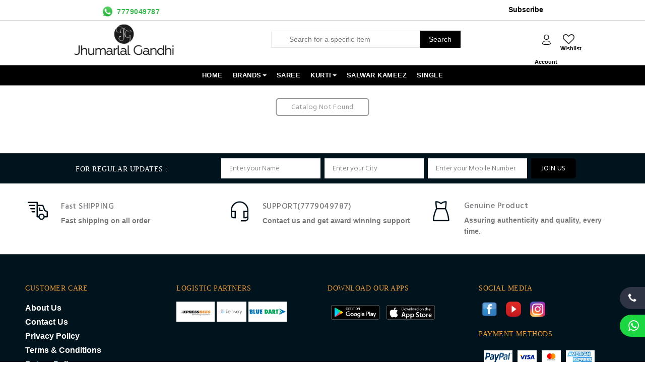

--- FILE ---
content_type: text/html; charset=UTF-8
request_url: http://jhumarlalgandhi.com/brand/alishka
body_size: 32286
content:
<!DOCTYPE html>
<html lang="en">

<head>
    <meta charset="utf-8">
    <title></title>
    <meta name="keywords" content="">
    <meta name="description" content="">
    <meta name="author" content="">
    <link rel="shortcut icon" href="https://jhumarlalgandhi.com/cust_img/favicon.png?1768735494">
    <meta name="viewport" content="width=device-width, initial-scale=1, shrink-to-fit=no">
    <link rel="stylesheet" href="/css/theme.css">
    <link rel="stylesheet" href="/css/custome_dev.css">
    <meta name="googlebot" content="index, follow" />
    <meta name="category" content="Printed Sarees in india, Kurti wholesaler in Gujarat, latest ladies gown design" />
    <meta name="classification" content="Printed Sarees in india, Kurti wholesaler in Gujarat, latest ladies gown design" />
    <meta name="msnbot" content="index, follow" />
    <meta name="revisit-after" content="1 days" />
</head>
<style>
    .regprice {
        font-size: 16px !important;
    }
</style>

<body>
    <head>
    <link rel="stylesheet" href="https://code.jquery.com/ui/1.12.1/themes/base/jquery-ui.css">
    <script src="https://code.jquery.com/jquery-1.12.4.js"></script>
    <script src="https://code.jquery.com/ui/1.12.1/jquery-ui.js"></script>
    <script src="https://cdn.onesignal.com/sdks/OneSignalSDK.js" async=""></script>
    <link rel="stylesheet" href="https://cdnjs.cloudflare.com/ajax/libs/font-awesome/4.7.0/css/font-awesome.min.css">
</head>
<header>
    <style>
        .tt-mobile-header #wishsh:before{
            color:black !important;
        }
        .tt-mobile-header i{
            color:black !important;
        }
        .dropdown  .dropdown-menu {
            z-index:9999 !important;
        }
        .objectFit{
            object-fit: contain;
        }
          @media (max-width: 1024px) {
            .desktopWish {
                display: none !important;
            }
        }
        .wishlistIcon i{
            font-size:19px;
        }
        .tt-btn-wishlist:before{
            content:none !important;
        }
        .tt-btn-wishlist img{
            min-height: 0 !important;
            max-height: 21px !important;
            width: 20px !important;
        }
        .blink_me{
            /* animation: blinker 1s linear infinite;
            color:green !important;*/
            background-color: green !important;
            font-weight:600 !important;
            text-transform: uppercase !important;
            color:white !important;
        }
        .onsalewl2 {
            font-size: 12px !important;
            font-weight: 700;
            position: absolute;
            text-align: center;
            background-color:green;
            color: #fff;
            width: 100%;
            bottom: 0;
            left:0;
        }
            .onsalewl3 {
            font-size: 12px !important;
            font-weight: 700;
            position: absolute;
            text-align: center;
            background-color: blue;
            color: #fff;
            width: 100%;
            bottom: 0;
            left:0;
        }
            .onsalewl4 {
            font-size: 12px !important;
            font-weight: 700;
            position: absolute;
            text-align: center;
            background-color: red;
            color: #fff;
            width: 100%;
            bottom: 0;
            left:0;
            }
            .onsalewl5 {
            font-size: 12px !important;
            font-weight: 700;
            position: absolute;
            text-align: center;
            background-color: #000;
            color: #fff;
            width: 100%;
            bottom: 0;
            left:0;
            }
        @keyframes blinker {
            50% { opacity: 0; }
        }
        .dropdown-menu .hover{
            z-index:9999 !important;
        }
        .tt-megamenu-submenu{
            z-index:9999 !important;
        }
        .loader {
			position: fixed;
			left: 0px;
			top: 0px;
			width: 100%;
			height: 100%;
			z-index: 9999;
			/* background: url('/images/loader.gif') 50% 50% no-repeat rgb(249 249 249 / 42%); */
			background: url(/images/loader.svg?213) 50% 50% no-repeat rgb(249 249 249);
			/* background-size: 38px; */
		}
        #loader-wrapper {
            display: none !important;
        }
        .tt-stuck-nav .tt-stuck-parent-account {
            display: none !important;
        }
        .tt-stuck-nav .tt-stuck-parent-multi {
            display: none !important;
        }
        .tt-stuck-nav .tt-stuck-parent-cart {
            display: none !important;
        }
        body:not(.touch-device).modal-open,
        body:not(.touch-device).modal-open .tt-stuck-nav.stuck {
            padding-right: 0px !important;
        }
        .tt-desctop-menu .tt-megamenu-submenu li a:not(:only-child):after {
            display: none;
        }
        .view-catalog1 {
            width: 50% !important;
            background: #ed9c31 !important;
            font-size: 12px !important;
            padding: 5px !important;
            font-weight: 600;
            text-align: center;
        }
        .view-single1:hover,
        .view-catalog1:hover {
            color: white !important;
        }
        .view-single1 {
            width: 50% !important;
            float: right;
            background: #4c4c4c !important;
            font-size: 12px !important;
            padding: 5px !important;
            font-weight: 600;
            text-align: center;
        }
        .fontstyle {
            text-transform: uppercase !important;
            font-weight: 600 !important;
        }
        .tooltip {
            position: relative;
            display: inline-block;
        }
        .tooltip .tooltiptext {
            visibility: hidden;
            width: 260px;
            background-color: #fff;
            color: #555;
            text-align: center;
            border-radius: 6px;
            padding: 5px 0;
            position: absolute;
            z-index: 1;
            top: -35%;
            left: 600%;
            margin-left: -60px;
            opacity: 0;
            transition: opacity 0.3s;
            box-shadow: 0px 0px 2px #000000;
        }
        .tooltip .tooltiptext::after {
            content: "";
            position: absolute;
            right: 100%;
            top: 25%;
            margin-left: -5px;
            border-width: 5px;
            border-style: solid;
            border-color: transparent #928787cf transparent transparent;
        }
        .tooltip:hover .tooltiptext {
            visibility: visible;
            opacity: 1;
        }
        header .tt-color-scheme-01 .tt-dropdown-obj .tt-dropdown-toggle {
            color: white;
        }
        @media (min-width: 1230px) {
            .container {
                //max-width: 96%;
            }
        }
        .iconheart {
            opacity: 1 !important;
            width: 35px !important;
            height: 35px !important;
        }
        .view-catalog:hover {
            background: rgba(0, 0, 0, .7) !important;
            color: white;
        }
        #tt-pageContent>.container-indent:not(.nomargin):not([class^="tt-offset"]) {
            margin-top: 10px !important;
        }
        .tt-col-item:hover {
            border: 1px solid var(--main-color);
            -webkit-box-shadow: 0 0 8px 5px rgba(0, 0, 0, .13);
            -moz-box-shadow: 0 0 8px 5px rgba(0, 0, 0, .13);
            box-shadow: 0 0 8px 5px rgba(0, 0, 0, .13);
        }
        .tooltip {
            position: relative !important;
            display: inline-block !important;
        }
        .tooltip .tooltiptext {
            display: none !important;
            left: 0;
        }
        .tooltip:hover .tooltiptext {
            display: block !important;
            opacity: 1 !important;
        }
        .tt-product:not(.tt-view) {
            overflow: hidden;
        }
        .tt-product:not(.tt-view) .tt-description .quickview:before,
        .tt-product:not(.tt-view) .tt-image-box .quickview:before {
            display: none;
        }
        @media (max-width: 1024px) {
            .tt-product:not(.tt-view) .tt-description .quickview {
                display: block !important;
            }
            .tt-product:not(.tt-view) .tt-image-box .tt-img img {
                height: 250px;
                object-fit: contain;
            }
        }
        @media (min-width: 1025px) {
            .tt-product:not(.tt-view) .tt-description {
                padding-top: 5px;
            }
        }
        @media screen and (min-width: 750px) {
            #mobi_screen {
                display: none;
            }
        }
        .tt-desctop-menu .tt-megamenu-submenu>li>a {
            text-decoration: none !important;
        }
        .ui-menu {
            width: 24% !important;
        }
        .ui-menu .ui-menu-item-wrapper:hover {
            background-color: #000 !important;
            border: 1px solid #000 !important;
        }
        .ui-menu-item-wrapper {
            font-family: 'Lato', sans-serif !important;
        }
        header .tt-dropdown-obj .tt-dropdown-toggle {
            color: #6b6b6b !important;
        }
        @media (max-width: 768px) {
            .centerbar-header {
                display: none;
            }
        }
        @media (max-width: 1024px) and (min-width: 769px) {
            .centerbar-header {
                display: none;
            }
        }
        .hrd-cust-care i {
            width: 29px;
            height: 24px;
            background: url(images/icon.png) no-repeat -183px -10px;
            float: left;
            margin-right: 10px;
        }
        .custom-search {
            width: 100%;
            position: relative;
        }
        @media (max-width: 3000px) and (min-width: 768px) {
            .custom-search {
                margin-left: 23px !important;
            }
        }
        .custom-search [type=text] {
            width: 100%;
            height: 34px;
            padding-left: 10px;
            border: 1px solid #e8e8e8;
            background: url(images/src-icon.png) no-repeat 8px 6px #fff;
            padding-left: 35px;
        }
        input[name=searchVal] {
            border: .5px solid #d4d4d4 !important;
        }
        .custom-search button[type=submit] {
            background: #000;
            color: #fff;
            border: 0;
            position: absolute;
            right: 0;
            top: 0;
            height: 34px;
            width: 80px;
        }
        @media (max-width: 1024px) {
            .topbar-header {
                display: none !important;
            }
            #hidesearch,
            #logocenter {
                display: block !important;
            }
            #serfrm,
            #logoleft {
                display: none !important;
            }
            .tt-col-center {
                display: flex !important;
            }
            .tt-col-center {
                margin-right: 3%;
            }
            .centerbar-header {
                margin-top: 0px !important;
                margin-bottom: 0px !important;
            }
            .tt-header-row.tt-top-row {
                flex-direction: unset;
                flex-wrap: unset;
            }
        }
        @media (max-width: 3000px) and (min-width: 768px) {
            .hrd-cust-care1 {
                margin-left: 12px !important;
            }
            .tt-col-center {
                margin-right: 3% !important;
            }
        }
        @media (max-width: 1315px) and (min-width: 1275px) {
            #serfrm {
                /*width:250px!important;*/
                width: 250px !important;
            }
        }
        @media (max-width: 1275px) and (min-width: 1025px) {
            #serfrm {
                /*width:250px!important;*/
                width: 200px !important;
            }
            #logoleft img {
                max-width: 238px !important;
            }
        }
        .loginbtn1 {
            font-family: 'Lato', sans-serif !important;
            height: 34px !important;
            font-weight: 600 !important;
            border-radius: 0px !important;
            color: white !important;
            border: 0 !important;
            background: linear-gradient(270deg, #d6ff00, #1a67d2) !important;
            //animation: myanimation 10s infinite;
            //animation:blinkingText 2s infinite;
        }
        @keyframes blinkingText {
            0% {
                color: white;
            }
            50% {
                color: transparent;
            }
            75% {
                color: transparent;
            }
            100% {
                color: white;
            }
        }
        .tt-desctop-menu .tt-megamenu-submenu>li>a {
            text-decoration: underline;
        }
        @media (max-width: 1024px) {
            .topbar-header {
                display: none;
            }
        }
        .caret1 {
            display: inline-block;
            width: 0;
            height: 0;
            margin-left: 4px;
            margin-top: 18px;
            border-top: 4px solid;
            border-right: 4px solid transparent;
            border-left: 4px solid transparent;
        }
        .codd:before {
            content: '|' !important;
            color: #cad5d5 !important;
            display: inline-block !important;
            margin: 0 0.5em !important;
            position: unset !important;
            width: unset !important;
        }
        header .tt-dropdown-obj .tt-dropdown-toggle {
            color: #6b6b6b !important;
        }
        .header-top-appdown {
            line-height: 24px;
            font-family: sans-serif;
            font-weight: 700;
            letter-spacing: .5px;
        }
        .header-top-wpno {
            color: #36bc49 !important;
            font-size: 14.35px;
        }
        .header-top-appdown i {
            width: 23px;
            height: 24px;
            float: left;
            margin-right: 7px;
        }
        .header-top-wpno i {
            background-position: -150px -11px !important;
            width: 22px !important;
            height: 22px !important;
        }
        ul#myacc li a i {
            margin-right: 6px;
        }
        ul#myacc li {
            padding: 5px;
        }
        .checkbox-group label .box {
            border: 1px solid #cdcdcd !important;
        }
        .tt-mobile-header .tt-search .tt-dropdown-menu #form {
            height: 50px;
        }
        @media (max-width: 1024px) {
            header .tt-search .tt-dropdown-menu #form {
                width: 100%;
                display: -ms-flexbox;
                /* display: -webkit-flex; */
                display: flex;
                -webkit-flex-direction: row;
                -ms-flex-direction: row;
                flex-direction: row;
                -webkit-flex-wrap: nowrap;
                -ms-flex-wrap: nowrap;
                flex-wrap: nowrap;
                -webkit-justify-content: flex-start;
                -ms-flex-pack: start;
                justify-content: flex-start;
                -webkit-align-content: flex-end;
                -ms-flex-line-pack: end;
                align-content: flex-end;
                -webkit-align-items: center;
                -ms-flex-align: center;
                align-items: center;
            }
            header .tt-search .tt-dropdown-menu #form .tt-search-input {
                background: transparent;
                font-size: 16px;
                border: 1px solid transparent;
                padding: 14px 12px 8px 0px;
                font-family: "Hind", sans-serif;
                box-shadow: none;
                outline: none;
                width: calc(100% - 40px);
                color: #777777;
                border-radius: 0;
                transition: all 0.2s linear;
                -ms-transition: all 0.2s linear;
                -webkit-transition: all 0.2s linear;
                -o-transition: all 0.2s linear;
            }
        }
        .tt-dropdown-toggle .item_cart_icon {
            background: url(images/icon.png) no-repeat -39px -8px;
            width: 33px;
            height: 32px;
            float: left;
            margin-right: 8px;
        }
        header .tt-multi-obj .tt-dropdown-toggle .tt-badge-cart {
            display: inline-block;
            width: 20px;
            height: 20px;
            background: #e79445;
            color: #ffffff;
            border-radius: 50%;
            position: absolute;
            top: 17px;
            right: 0px;
            font-size: 12px;
            line-height: 1.7;
            pointer-events: none;
        }
        #wishsh:before {
            content: "\f08a";
            font-family: FontAwesome;
            /* content: "\e889";
    font-family: FontAwesome; */
            display: inline-block;
            vertical-align: top;
            font-size: 23px;
            color: #252525;
            margin-right: 4px;
        }
        #cartsh #cart-total,
        #wishsh #wish-total {
            display: inline-block;
        }
        #cartsh #cart-total .cart-item,
        #wishsh #wish-total .wish-item {
            background: #F11271;
            border: 0;
            text-align: center;
            width: 16px;
            line-height: 16px;
            height: 16px;
            padding: 0;
            position: absolute;
            top: -2px;
            left: 22px;
            color: #fff;
            font-size: 11px;
            font-weight: 700;
            box-shadow: none !important;
            text-shadow: none !important;
            z-index: 1;
            text-decoration: none !important;
            text-transform: capitalize;
            border-radius: 100%;
        }
        #wishsh #wish-total1 .wish-item {
            margin-top: 29px;
            position: absolute;
            top: 1px;
            color: #000000;
            font-size: 11px;
            font-weight: 600;
        }
        #cartsh #cart-total1 .cart-item {
            margin-top: 0px;
            position: absolute;
            color: #000000;
            font-size: 11px;
            font-weight: 600;
            margin-left: -12px;
        }
        .colorstatic .tt-dropdown-obj #accountde-total1 .accountde-item {
            color: #f2f8fc !important;
            margin-top: -2px !important;
        }
        #accountde #accountde-total1 .accountde-item {
            margin-top: 25px;
            position: absolute;
            color: #000000;
            font-size: 11px;
            font-weight: 600;
            margin-left: -12px;
        }
        .colorstatic .tt-dropdown-obj .cart-item {
            color: #f2f8fc !important;
        }
        .cart-item {
            margin-top: 0px;
            position: absolute;
            color: #000000;
            font-size: 11px;
            font-weight: 600;
            margin-left: -12px;
        }
        .tt-mobile-parent-multi .tt-dropdown-obj #wishsh:before {
            font-size: 21px;
            left: 13px;
        }
        .tt-mobile-parent-multi .tt-dropdown-obj #wish-total1 .wish-item {
            margin-top: 27px !important;
        }
        .tt-desctop-menu:not(.tt-hover-02) li.dropdown>a {
            color: #fff;
            background: transparent;
            padding: 7px 10px;
            line-height: 20px;
            font-size: 12.5px;
        }
        .tt-desctop-menu:not(.tt-hover-02) li.dropdown>a:hover {
            color: #fff;
            background: #000;
        }
        .tt-desctop-menu:not(.tt-hover-02) li.dropdown.active>a {
            color: #fff;
        }
        @media (min-width: 1230px) {
            header .tt-desktop-header .dropdown-menu {
                max-width: unset;
            }
        }
        .tt-desctop-menu .megamenu .dropdown-menu {
            //width: auto !important;
        }
        .caret {
            display: inline-block;
            width: 0;
            height: 0;
            margin-left: 2px;
            margin-top: 8px;
            vertical-align: middle;
            border-top: 4px solid;
            border-right: 4px solid transparent;
            border-left: 4px solid transparent;
        }
        .tt-header-holder .tt-obj-menu:last-child:first-child .tt-desctop-menu:not(.tt-menu-small) nav>ul li.dropdown>a {
            padding: 10px !important;
        }
        .tt-stuck-nav .tt-desctop-menu nav>ul li.dropdown>a {
            padding: 10px !important;
        }
        .dropdown-menu {
            width: auto !important;
            left: auto !important;
            right: auto !important;
            padding: 33px 15px 6px 15px !important;
        }
        .colorstatic .tt-dropdown-obj #wishsh:before {
            font-size: 19px;
            left: 13px;
        }
        .colorstatic .tt-dropdown-obj #wish-total1 .wish-item {
            margin-top: 26px !important;
            color: #f2f8fc !important;
        }
        @media (max-width: 480px) {
            .colorstatic .tt-dropdown-obj #cart-total1 .cart-item {
                margin-top: -1px !important;
            }
        }
        .colorstatic .tt-dropdown-obj #cart-total1 .cart-item {
            color: #f2f8fc !important;
            margin-top: -1px !important;
        }
        .colorstatic .tt-dropdown-obj #cart-total1 .caret {
            margin-top: 8px !important;
        }
        .colorstatic .tt-dropdown-obj .tt-dropdown-toggle {
            color: #f2f8fc !important;
        }
        .colorstatic .tt-dropdown-obj .tt-dropdown-toggle i {
            color: #f2f8fc !important;
            font-size: 25px;
        }
        header .tt-dropdown-obj .tt-dropdown-toggle i {
            font-size: 25px;
        }
        .colorstatic .tt-dropdown-obj #cartsh i {
            font-size: 24px !important;
        }
        .colorstatic .tt-dropdown-obj .tt-dropdown-toggle:before,
        .colorstatic .tt-menu-toggle .icon-03:before {
            color: #f2f8fc !important;
        }
        @media (max-width: 1025px) {
            .tt-mobile-header .tt-header-row .tt-parent-box:last-child .tt-dropdown-toggle {
                padding-right: 20px !important;
            }
        }
        @media (min-width: 790px) {
            .tt-back-to-top.tt-show {
                bottom: 12% !important;
            }
        }
        .tt-stuck-parent-menu .cureency_sec {
            display: none !important;
        }
        .fixed-call-btn {
            position: fixed;
            z-index: 9999;
            bottom: 105px;
            right: 0;
            height: 44px;
            border-top-left-radius: 44px;
            width: 50px;
            display: flex;
            align-items: center;
            justify-content: center;
            background: var(--secondary-color);
            color: #fff;
            border-bottom-left-radius: 44px;
            -webkit-transition: all .2s;
            -moz-transition: all .2s;
            transition: all .2s;
            font-size: 20px;
            background-color: #2e3444;
        }
        .fa {
            display: inline-block;
            font: normal normal normal 14px/1 FontAwesome;
            font-size: inherit;
            text-rendering: auto;
            -webkit-font-smoothing: antialiased;
        }
        .fixed-whtasapp {
            position: fixed;
            z-index: 9999;
            bottom: 50px;
            right: 0;
            height: 44px;
            border-top-left-radius: 44px;
            width: 50px;
            display: flex;
            align-items: center;
            justify-content: center;
            background: #1bd741;
            border-bottom-left-radius: 44px;
            -webkit-transition: all .2s;
            -moz-transition: all .2s;
            transition: all .2s;
        }
        .whatsapp-inquiry {
            font-size: 25px;
            color: #fff;
            margin-left: 5px;
        }
        @media (min-width: 790px) {
            .tt-back-to-top {
                height: 40px !important;
                width: 40px !important;
                right: 0px;
            }
        }
        @media (min-width: 790px) {
            .tt-back-to-top.tt-show {
                bottom: 0% !important;
            }
        }
        .fixed-call-btn:hover {
            background: #000;
            color: #fff;
        }
        .fixed-whtasapp:hover {
            background: #079123;
        }
    </style>
    <div class="tt-color-scheme-01 topbar-header" style="background: white  !important;color: black !important;padding-right: 15%;padding-left: 15%;margin-right: auto;margin-left: auto;border-bottom: 1px solid #d4d2d2;
    box-shadow: 5px 7px 4px #00026;">
        <div class="container" style="max-width:100% !important;">
            <div class="tt-header-row tt-top-row" style="align-items:start;">
                <div class="tt-col-left">
                    <div class="tt-desctop-parent-contact tt-parent-box">
                        <div class="tt-contact tt-dropdown-obj ">
                            <a style="padding: 0; color: #6b6b6b !important;font-size: 16px;margin-top: 11px;" target="_blank" href="https://api.whatsapp.com/send?phone=7779049787&amp;text=Hello">
                                <div class="header-top-appdown header-top-wpno"> <img src="/images/whatsapp-logo-3-1.png" style="width: 23px;height: 24px;float: left;margin-right: 7px;">
                                    7779049787</div>
                            </a>
                        </div>
                    </div>
                </div>
                <div class="tt-col-right" style="display: -webkit-box;padding-top:8px;color:#206ccc;">
                    <a onclick="subscribe_popup()" style="cursor:pointer;color:black;">Subscribe </a>
                </div>
            </div>
        </div>
    </div>
    </div>
    <script>
        function subscribe_popup() {
            $("#subscribe_popup").click()
        }
    </script>
    <a href="javascript:void(0)" data-toggle="modal" data-target="#modalsubscribe_popup" id="subscribe_popup"></a>
    <div class="modal" id="modalsubscribe_popup" tabindex="-1" role="dialog" aria-label="myModalLabel" aria-hidden="true" style="background-color:#00000000">
        <div class="modal-dialog">
            <div class="modal-content ">
                <div class="modal-header">
                    <div class="tt-modal-messages" id="forgotmsg" style="color:#000;font-size:20px;display: inline-block;">
                        <i class="icon-f-68"></i> Subscribe To Our Newsletter
                    </div>
                    <button type="button" class="close" onclick="close_main_modal()" data-dismiss="modal" aria-hidden="true"></button>
                </div>
                <div class="modal-body">
                    <div class="tt-modal-addtocart">
                        <div class="row">
                            <div class="col-12 col-lg-12">
                                <div class="tt-modal-product">
                                    <!--<p>We Provide All Catalogs Full As Well As Singles At Wholesale Rates.</p>-->
                                    <div class="tt-qty">
                                        <div class="form-group">
                                            <input type="text" class="form-control" id="subscribe_email_main" name="emaill" placeholder="Enter Email Id">
                                        </div>
                                    </div>
                                </div>
                                <div class="validation-advice" id="subscribe_err" style="display:none;">This is a
                                    required field.</div>
                                <div class="tt-product-total">
                                    <div class="tt-total" align="center">
                                        <a href="javascript:void(0);" id="forgotbtn" class="btn btn-border" onclick="subscribe_main()" style="background:#000;color:white;">Subscribe
                                            Now</a>
                                    </div><br>
                                    <p align="center">We respect your privacy. Your information is safe and will never
                                        be shared. </p>
                                </div>
                            </div>
                        </div>
                    </div>
                </div>
            </div>
        </div>
    </div>
    <script>
        function subscribe_main() {
            var subscribe_email_main = $("#subscribe_email_main").val();
            var subscribe_mobile_main = "";
            var reg = /^([A-Za-z0-9_\-\.])+\@([A-Za-z0-9_\-\.])+\.([A-Za-z]{2,4})$/;
            if (subscribe_email_main == "") {
                $("#subscribe_err").show();
                $("#subscribe_err").css("color", "red");
                $("#subscribe_email_main").focus();
                $("#subscribe_err").html("Warning : Please Enter Your Email Address");
                setTimeout(function() {
                    $("#subscribe_err").hide();
                }, 30000);
            } else if (reg.test(subscribe_email_main) == false) {
                $("#subscribe_err").show();
                $("#subscribe_err").css("color", "red");
                $("#subscribe_email_main").focus();
                $("#subscribe_err").html("Warning : Please Enter Valid Email Address");
                setTimeout(function() {
                    $("#subscribe_err").hide();
                }, 3000);
            } else {
                jQuery.ajax({
                    type: "POST",
                    data: {
                        subscribe_email: subscribe_email_main,
                        subscribe_mobile: subscribe_mobile_main
                    },
                    url: "/ajaxfiles/subscribe_process.php",
                    success: function(response) {
                        if (response == "ok") {
                            $("#subscribe_err").show();
                            $("#subscribe_err").css("color", "green");
                            $("#subscribe_email_main").focus();
                            $("#subscribe_err").html("Success: Thank You For Subscribing");
                            setTimeout(function() {
                                $("#subscribe_err").hide();
                            }, 3000);
                            $("#subscribe_email_main").val("");
                            $("#subscribe_mobile_desktop").val("");
                        }
                        if (response == "ok1") {
                            $("#subscribe_err").show();
                            $("#subscribe_err").css("color", "green");
                            $("#subscribe_err").html("Success: Thank You For Subscribing");
                            setTimeout(function() {
                                $("#subscribe_err").hide();
                            }, 3000);
                            $("#subscribe_email_main").val("");
                            $("#subscribe_mobile_desktop").val("");
                        }
                        if (response == "exist") {
                            $("#subscribe_err").show();
                            $("#subscribe_err").css("color", "red");
                            $("#subscribe_email_main").focus();
                            $("#subscribe_err").html("Warning: you are already subscribed");
                            setTimeout(function() {
                                $("#subscribe_err").hide();
                            }, 3000);
                        }
                    }
                });
            }
        }
    </script>
    <div class="tt-color-scheme-01 centerbar-header" style="background: white  !important;color: black !important;    margin-top: 5px; margin-bottom: 0px;padding-right: 10%;padding-left: 10%;">
        <div class="container" style="max-width:100% !important;">
            <div class="tt-header-row tt-top-row" style="align-items:start;">
                <div class="tt-col-left">
                    <div class="tt-box-info">
                        <ul>
                            <li style="font-size: 14px;padding-top: 0px;"><a class="tt-logo" href="https://jhumarlalgandhi.com/" id="logoleft"><img src="https://jhumarlalgandhi.com/cust_img/logo.png?1768735494" alt="" style="max-height: 70px !important;max-width:260px;"></a></li>
                        </ul>
                    </div>
                </div>
                <div class="tt-col-center" style="display: -webkit-box;    margin-top: 15px;">
                    <div style="width:376px !important" id="serfrm">
                        <div class="custom-search">
                            <input type="text" name="search_cat" value="" id="searchpro_desktop" placeholder="Search for a specific Item" class="ui-autocomplete-input" autocomplete="off" onkeydown="search_fun1('desktop');" onkeypress="live_search()">
                            <button type="submit" style="cursor: pointer;" onclick="search_function('desktop')">Search</button>
                        </div>
                    </div>
                    <a class="tt-logo" href="https://jhumarlalgandhi.com/" id="logocenter" style="display:none;"><img src="https://jhumarlalgandhi.com/cust_img/logo.png?1768735494" alt="" style="max-height: 70px !important;max-width:285px!important;"></a>
                    <div class="hrd-cust-care1" style="text-align: center;">
                        <span id="mobi_screen">
                            <marquee style="color:#206ccc;">Login/Register to get wholesale discounts of full catalog.
                            </marquee>
                        </span>
                    </div>
                </div>
                <div class="tt-col-right" style="    margin-top: 15px;">
                    <div class="tt-col-obj tt-obj-options obj-move-right">
                        <div class="tt-desctop-parent-search tt-parent-box" style="display:none;">
                            <div class="tt-search tt-dropdown-obj">
                                <button class="tt-dropdown-toggle" data-tooltip="Search" data-tposition="bottom">
                                    <i class="icon-f-85"></i>
                                </button>
                                <div class="tt-dropdown-menu">
                                    <div class="container" style="margin-left: 38px;">
                                        <div id="form">
                                            <div class="tt-col">
                                                <input type="text" class="tt-search-input" id="searchpro" placeholder="Search Catalog..." onKeyUp="search_catalog(this.value)" onkeydown="search_fun1('mob');" name="search_cat_mob">
                                                <button class="tt-btn-search" type="submit" onclick="search_function('mob');"></button>
                                            </div>
                                            <div class="tt-col">
                                                <button class="tt-btn-close icon-g-80"></button>
                                            </div>
                                            <div class="tt-info-text">
                                                What are you Looking for?
                                            </div>
                                            <div class="search-results">
                                                <ul id="serachcatalog">
                                                </ul>
                                                <button type="button" class="tt-view-all" onclick="viewall()" id="viewall1">View all products</button>
                                            </div>
                                        </div>
                                    </div>
                                </div>
                            </div>
                        </div>
                        <!-- /tt-search -->
                        <!-- tt-cart -->
                        <script>
                            function search_function(type) {
                                if (type == "desktop") {
                                    var search_name = $("#searchpro_desktop").val();;
                                } else if (type == "mob") {
                                    var search_name = $("#searchpro").val();;
                                }
                                console.log(search_name);
                                if (search_name != "") {
                                    window.location.href = "https://jhumarlalgandhi.com/search/" + search_name;
                                }
                            }
                            function live_search() {
                                $('#searchpro_desktop').autocomplete({
                                    source: 'https://jhumarlalgandhi.com/ajaxfiles/search_data.php',
                                    select: function(event, ui) {
                                        var pro = ui.item.value;
                                        if (pro != "Not find") {
                                            fetch_seo_url(pro);
                                        }
                                    }
                                })
                            }
                            function fetch_seo_url(pro) {
                                console.log(pro);
                                $.ajax({
                                    type: "POST",
                                    url: "https://jhumarlalgandhi.com/ajaxfiles/fetch_product_seo_detail.php",
                                    data: {
                                        sku: pro
                                    },
                                    success: function(data) {
                                        window.location.href = "https://jhumarlalgandhi.com/portfolio/" + data;
                                    }
                                });
                            }
                            function search_fun1(type) {
                                if (event.key == 'Enter') {
                                    if (type == "mob") {
                                        var search_val = $("#searchpro").val();
                                    } else if (type == 'desktop') {
                                        var search_val = $("#searchpro_desktop").val();
                                    }
                                    if (search_val.length > 0) {
                                        window.location.href = "https://jhumarlalgandhi.com/search/" + search_val + "";
                                    } else {
                                        location.reload();
                                    }
                                }
                            }
                            function viewall() {
                                var dd = $("#searchpro").val();
                                if (dd != "") {
                                    window.location.href = "https://jhumarlalgandhi.com/search/" + dd;
                                }
                            }
                            function search_catalog(search) {
                                console.log(search);
                                $.ajax({
                                    type: "POST",
                                    url: "https://jhumarlalgandhi.com/ajaxfiles/search_catalog.php",
                                    dataType: "JSON",
                                    data: {
                                        search: search
                                    },
                                    success: function(data) {
                                        console.log(data);
                                        var li = "";
                                        if (data.status == "error") {
                                            $("#filter_data").html("");
                                            $("#viewall1").hide();
                                            $("#serachcatalog").html(
                                                '<li><a href="javascript:void(0)"><div class="tt-description"><div class="tt-title">Not Found</div></div></a></li>'
                                            );
                                        } else {
                                            $("#viewall1").show();
                                            var cou = data.count;
                                            console.log(data.catalog);
                                            for (i = 0; i < cou; i++) {
                                                var product_id = data.catalog[i].product_id;
                                                var product_name = data.catalog[i].product_name;
                                                var product_seo_url = data.catalog[i].product_seo_url;
                                                var product_image = data.catalog[i].product_image;
                                                var product_qty = data.catalog[i].product_qty;
                                                var c_convert = "1";
                                                var product_price1 = data.catalog[i].product_price;
                                                var product_price = Math.round((parseInt(product_price1) /
                                                    parseFloat(c_convert)) * 100) / 100;
                                                var base = 'https://jhumarlalgandhi.com/';
                                                li += '<li><a href="https://jhumarlalgandhi.com/portfolio/' +
                                                    product_seo_url + '"><div class="thumbnail"><img src="' +
                                                    product_image + '" data-src="' + product_image + '" alt="' +
                                                    product_name +
                                                    '"></div><div class="tt-description"><div class="tt-title">' +
                                                    product_name +
                                                    '</div><div class="tt-price" style="font-family: \'Hind\', sans-serif;">&#8377; ' +
                                                    product_price + ' Per Piece</div></div></a></li>';
                                            }
                                            $("#serachcatalog").html(li);
                                        }
                                    }
                                });
                            }
                            function viewcart() {
                                var uid = '';
                                var base_url = 'https://jhumarlalgandhi.com/';
                                var type = "view_cart";
                                $.ajax({
                                    type: "POST",
                                    url: "https://jhumarlalgandhi.com/ajaxfiles/add_to_cart.php",
                                    dataType: "JSON",
                                    data: {
                                        Type: type,
                                        UserID: uid,
                                        Cart_type: "catalog"
                                    },
                                    success: function(data) {
                                        var cart = "";
                                        if (data.count == "0") {
                                            $("#cartproduct").html("");
                                            $("#empty").show();
                                            $("#empty").html(
                                                '<div class="tt-item">Your shopping cart is empty!</div>');
                                            $("#checkoutpage").hide();
                                            $("#subtotalcart1").hide();
                                            $("#xyz").hide();
                                        } else {
                                            $("#empty").hide();
                                            $("#checkoutpage").show();
                                            $("#subtotalcart1").show();
                                            $("#xyz").show();
                                            var c_convert = '1';
                                            var cou = data.count;
                                            var totalprice = data.payment_fees;
                                            var subtotal = data.subtotal;
                                            var ss = totalprice + subtotal;
                                            ss = Math.round((parseInt(ss) / parseFloat(c_convert)) * 100) / 100;
                                            for (i = 0; i < cou; i++) {
                                                var productsubtot = 0;
                                                var title = data.products[i].title;
                                                var pid = data.products[i].pid;
                                                var saleprice = data.products[i].saleprice;
                                                var saleprice = Math.round((parseInt(saleprice) / parseFloat(
                                                    c_convert)) * 100) / 100;
                                                var weight = data.products[i].weight;
                                                var qty = data.products[i].qty;
                                                var prosize = data.products[i].prosize;
                                                var image = data.products[i].image;
                                                console.log(image);
                                                var cartid = data.products[i].cartid;
                                                var gstpersentage = data.products[i].gstpersentage;
                                                var gstperproduct = data.products[i].gstperproduct;
                                                var gstperproduct = Math.round((parseInt(gstperproduct) /
                                                    parseFloat(c_convert)) * 100) / 100;
                                                var product_seo_url = data.products[i].product_seo_url;
                                                var producttot = qty * saleprice;
                                                var productsubtot = producttot + gstperproduct;
                                                var size = "";
                                                if (prosize != "") {
                                                    size = "<li>Size : " + prosize + "</li>";
                                                }
                                                cart +=
                                                    '<div class="tt-item"><a href="https://jhumarlalgandhi.com/portfolio/' +
                                                    product_seo_url + '"><div class="tt-item-img"><img src="' +
                                                    image + '" data-src="' + image + '" alt="' + title +
                                                    '"></div><div class="tt-item-descriptions"><h2 class="tt-title">' +
                                                    title + '</h2><ul class="tt-add-info">' + size +
                                                    '<li> Weight : ' + weight +
                                                    ' KG</li></ul><div class="tt-quantity">' + qty +
                                                    ' X</div> <div class="tt-price"><span style="font-family: hind,sans-serif;">&#8377;</span> ' +
                                                    saleprice +
                                                    '</div><div class="tt-cart-total-price" style="float: right;font-size: 11px;line-height: 16px;"><span style="font-family: hind,sans-serif;">&#8377;</span> ' +
                                                    producttot +
                                                    '</div><br><div class="tt-cart-total-title" style="display: inline-block;float: left;font-size: 11px;line-height: 16px;">GST ( ' +
                                                    gstpersentage +
                                                    ' )</div><div class="tt-cart-total-price" style="float: right;font-size: 11px;line-height: 16px;"><span style="font-family: hind,sans-serif;">&#8377;</span> ' +
                                                    gstperproduct +
                                                    '</div><br><div class="tt-cart-total-title" style="display: inline-block;float: left;font-size: 11px;line-height: 16px;">TOTAL</div><div class="tt-cart-total-price"  id="subtotalcart" style="float: right;font-size: 11px;line-height: 16px;"><span style="font-family: hind,sans-serif;">&#8377;</span> ' +
                                                    productsubtot.toFixed(2) + '</div></div></div>';
                                            }
                                            $("#cartproduct").html(cart);
                                            $("#subtotalcart1").html(
                                                '<span style="font-family: hind,sans-serif;">&#8377;</span> ' +
                                                ss);
                                        }
                                    }
                                });
                            }
                            function countwish() {
                                $.ajax({
                                    url: "https://jhumarlalgandhi.com/count_wishlist.php",
                                    data: {},
                                    cache: false,
                                    success: function(data) {
                                        if (data != 0) {
                                            console.log("in");
                                            $("#countwishlist").html(
                                                '<span class="wish-item" style="  left: 24px;"  id="">' +
                                                data + '</span>');
                                            $("#countwishlist").css("display", "inline-block");
                                        } else {
                                            $("#countwishlist").html('');
                                            $("#countwishlist").css("display", "inline-block");
                                        }
                                    }
                                });
                            }
                            function loginpopupopen(type) {
                                if (type == "login") {
                                    openbox('login');
                                    $("#openloginbox").click();
                                }
                                if (type == "register") {
                                    openbox('register');
                                    $("#openloginbox").click();
                                }
                            }
                        </script>
                        <!-- /tt-cart -->
                        <!-- tt-account -->
                         <div class="tt-desctop-parent-account tt-parent-box">
                            <div class="tt-account tt-dropdown-obj">
                                <button class="tt-dropdown-toggle" id="accountde">
                                    <i class="icon-f-94" style="font-size: 26px;color:#000000"></i>
                                    <span id="accountde-total1"><span class="accountde-item"
                                            style="left: 10px;">Account</span></span>
                                </button>
                                <div class="tt-dropdown-menu">
                                    <div class="tt-mobile-add">
                                        <button class="tt-close">Close</button>
                                    </div>
                                    <div class="tt-dropdown-inner">
                                        <ul>
                                                                                        <li><a href="javascript:void(0)" onclick="loginpopupopen('login')"><i
                                                        class="icon-f-76"></i>Sign In</a></li>
                                            <li><a href="javascript:void(0)" onclick="loginpopupopen('register')"><i
                                                        class="icon-f-94"></i>Sign Up</a></li>
                                                                                    </ul>
                                    </div>
                                </div>
                            </div>
                        </div> 
                        <div class="tt-desctop-parent-multi tt-parent-box">
                            <div class="tt-multi-obj tt-dropdown-obj">
                                <a href="https://jhumarlalgandhi.com/detail_wishlist" style="margin-right: 25px;">
                                    <button class="tt-dropdown-toggle" id="wishsh" style="font-size:16px;">
                                        <span id="wish-total" style="margin-bottom:20px;"> <span id="countwishlist">
                                                 </span> </span> <span id="wish-total1"><span class="wish-item" style="  left: 3px;">Wishlist</span></span>
                                    </button></a>
                            </div>
                        </div>
                    </div>
                </div>
            </div>
        </div>
    </div>
    <!-- tt-mobile menu -->
    <nav class="panel-menu mobile-main-menu">
        <ul>
            <li>
                <a href="https://jhumarlalgandhi.com/" class="fontstyle">Home</a>
            </li>
            <li>
                <a href="" class="fontstyle">Brands</a>
                <ul class="brand_dropdownnn">
				<li><input class="form-control mouse_hover brand_searchhh" id="brand_search" type="text" placeholder="Brand Search"></li>
                                            <li><a href="/brand/aanchi">Aanchi</a></li>
                                            <li><a href="/brand/aashirwad-creation">Aashirwad creation</a></li>
                                            <li><a href="/brand/alok-suit">Alok suit</a></li>
                                            <li><a href="/brand/dhanyawad">Dhanyawad</a></li>
                                            <li><a href="/brand/eba-lifestyle">Eba lifestyle</a></li>
                                            <li><a href="/brand/fepic">Fepic</a></li>
                                            <li><a href="/brand/manjubaa-clothing">Manjubaa clothing</a></li>
                                            <li><a href="/brand/rajpath">Rajpath</a></li>
                                            <li><a href="/brand/sayuri-designer">Sayuri designer</a></li>
                                            <li><a href="/brand/vamika">Vamika</a></li>
                                            <li><a href="/brand/vinay-fashion">Vinay fashion</a></li>
                                    </ul>
            </li>
           <!--  <li><a href="https://jhumarlalgandhi.com/ready_to_ship" class="blink_me">Ready To Ship</a></li> -->
                            <li>
                    <a href="https://jhumarlalgandhi.com/saree">Saree</a>
                                    </li>
                            <li>
                    <a href="https://jhumarlalgandhi.com/kurti">KURTI</a>
                                            <ul>
                                                            <li>
                                    <a href="https://jhumarlalgandhi.com/designer-kurtis">DESIGNER KURTIS</a>
                                </li>
                                                    </ul>
                                    </li>
                            <li>
                    <a href="https://jhumarlalgandhi.com/salwar-kameez">SALWAR KAMEEZ</a>
                                    </li>
                            <li>
                    <a href="https://jhumarlalgandhi.com/single">Single</a>
                                    </li>
                        <!--   <li>
                <a href="https://jhumarlalgandhi.com/retail_store" class="fontstyle">Retail / Single</a>
            </li> -->
        </ul>
        <div class="mm-navbtn-names">
            <div class="mm-closebtn">Close</div>
            <div class="mm-backbtn">Back</div>
        </div>
    </nav>
    <!-- tt-mobile-header -->
   <div class="tt-mobile-header">
        <div class="container-fluid">
            <div class="tt-header-row">
                <div class="tt-mobile-parent-menu">
                    <div class="tt-menu-toggle">
                        <i class="icon-03"></i>
                    </div>
                </div>
                <div style="display:inline-flex;padding:3px;font-family:hind,sans-serif;">
                    <select id="currency1"
                        style="border-color: #ed9c31;border-bottom-width: 2px;border-top-width: 0px;border-left-width: 0px;color: black;border-right-width: 0px;background: white;"
                        onchange="get_currency('1')">
                        <option value="INR" selected> &#8377; INR</option>
                        <option value="USD" > &#36; USD</option>
                        <option value="EURO" > &#8364; EURO</option>
                    </select>
                </div>
                <!-- search -->
                <div class="tt-mobile-parent-search tt-parent-box" id="hidesearch"></div>
                <!-- /search -->
                <!-- account -->
                <div class="tt-mobile-parent-account tt-parent-box"></div>
                <!-- /account -->
                <!-- currency -->
                <div class="tt-mobile-parent-multi tt-parent-box"></div>
                <!-- /currency -->
                <!-- cart -->
                <div class="tt-mobile-parent-cart tt-parent-box"></div>
                <!-- /cart -->
            </div>
        </div>
        <div class="container-fluid tt-top-line">
            <div class="row">
                <div class="tt-logo-container">
                    <a class="tt-logo tt-logo-alignment" href="/"><img src="https://jhumarlalgandhi.com/cust_img/logo.png?1768735494"
                            srcset="https://jhumarlalgandhi.com/cust_img/logo.png?1768735494"
                            alt="Jhumarlal Gandhi" class="tt-retina" style="margin-top:7px;max-height:50px;"></a>
                </div>
            </div>
        </div>
        <style>
        .tt-mobile-parent-multi .tt-dropdown-obj #wishsh:before {
            font-size: 21px;
            left: 13px;
        }
        .tt-mobile-parent-multi .tt-dropdown-obj #wish-total1 .wish-item {
            margin-top: 27px !important;
        }
        </style>
    </div>
    <!-- tt-desktop-header -->
    <!-- #f8f5f5 -->
    <div class="tt-desktop-header" style="background: black;text-align: center;">
        <div class="container" style="margin:0px !important;padding:0px !important;max-width: 100%;">
            <div class="tt-header-holder">
                <div class="tt-col-obj tt-obj-menu">
                    <!-- tt-menu -->
                    <div class="tt-desctop-parent-menu tt-parent-box">
                        <div class="tt-desctop-menu">
                            <nav>
                                <ul>
                                    <li class="dropdown megamenu"><a href="https://jhumarlalgandhi.com/" class="fontstyle">Home</a></li>
                                    <li class="dropdown megamenu">
                                        <a href="" class="fontstyle">Brands
                                                                                            <span class="caret"></span>
                                                                                    </a>
                                        <div class="dropdown-menu" style="width:auto;left:auto;right:auto;padding: 33px 15px 5px 15px !important;z-index:9999 !important;">
                                            <div class="row tt-col-list">
                                                <ul class="tt-megamenu-submenu brand_dropdownnn" style="text-align: left;z-index:99999">
													<li><input class="form-control mouse_hover brand_searchhh" id="brand_search" type="text" placeholder="Brand Search"></li>
                                                                                                            <li><a style="padding-right: 20px;padding-left: 20px;" href="/brand/aanchi">Aanchi</a>
                                                        </li>
                                                                                                                   <!--  <hr style="margin: 6px 0 6px 0;"> -->
                                                                                                                                                                    <li><a style="padding-right: 20px;padding-left: 20px;" href="/brand/aashirwad-creation">Aashirwad creation</a>
                                                        </li>
                                                                                                                   <!--  <hr style="margin: 6px 0 6px 0;"> -->
                                                                                                                                                                    <li><a style="padding-right: 20px;padding-left: 20px;" href="/brand/alok-suit">Alok suit</a>
                                                        </li>
                                                                                                                   <!--  <hr style="margin: 6px 0 6px 0;"> -->
                                                                                                                                                                    <li><a style="padding-right: 20px;padding-left: 20px;" href="/brand/dhanyawad">Dhanyawad</a>
                                                        </li>
                                                                                                                   <!--  <hr style="margin: 6px 0 6px 0;"> -->
                                                                                                                                                                    <li><a style="padding-right: 20px;padding-left: 20px;" href="/brand/eba-lifestyle">Eba lifestyle</a>
                                                        </li>
                                                                                                                   <!--  <hr style="margin: 6px 0 6px 0;"> -->
                                                                                                                                                                    <li><a style="padding-right: 20px;padding-left: 20px;" href="/brand/fepic">Fepic</a>
                                                        </li>
                                                                                                                   <!--  <hr style="margin: 6px 0 6px 0;"> -->
                                                                                                                                                                    <li><a style="padding-right: 20px;padding-left: 20px;" href="/brand/manjubaa-clothing">Manjubaa clothing</a>
                                                        </li>
                                                                                                                   <!--  <hr style="margin: 6px 0 6px 0;"> -->
                                                                                                                                                                    <li><a style="padding-right: 20px;padding-left: 20px;" href="/brand/rajpath">Rajpath</a>
                                                        </li>
                                                                                                                   <!--  <hr style="margin: 6px 0 6px 0;"> -->
                                                                                                                                                                    <li><a style="padding-right: 20px;padding-left: 20px;" href="/brand/sayuri-designer">Sayuri designer</a>
                                                        </li>
                                                                                                                   <!--  <hr style="margin: 6px 0 6px 0;"> -->
                                                                                                                                                                    <li><a style="padding-right: 20px;padding-left: 20px;" href="/brand/vamika">Vamika</a>
                                                        </li>
                                                                                                                   <!--  <hr style="margin: 6px 0 6px 0;"> -->
                                                                                                                                                                    <li><a style="padding-right: 20px;padding-left: 20px;" href="/brand/vinay-fashion">Vinay fashion</a>
                                                        </li>
                                                                                                                                                            </ul>
                                            </div>
                                        </div>
                                    </li>
                                   <!--  <li class="dropdown megamenu"><a href="https://jhumarlalgandhi.com/ready_to_ship" class="blink_me">Ready To Ship</a></li> -->
                                                                            <li class="dropdown megamenu">
                                            <a href="https://jhumarlalgandhi.com/saree" class="fontstyle">SAREE                                                                                            </a>
                                                                                    </li>
                                                                            <li class="dropdown megamenu">
                                            <a href="https://jhumarlalgandhi.com/kurti" class="fontstyle">KURTI                                                                                                    <span class="caret"></span>
                                                                                            </a>
                                                                                            <div class="dropdown-menu" style="width:auto;left:auto;right:auto;padding: 33px 15px 5px 15px !important;">
                                                    <div class="row tt-col-list">
                                                        <ul class="tt-megamenu-submenu" style="text-align: left;">
                                                                                                                            <li><a style="padding-right: 20px;padding-left: 20px;" href="https://jhumarlalgandhi.com/designer-kurtis">DESIGNER KURTIS</a>
                                                                </li>
                                                                                                                                                                                    </ul>
                                                    </div>
                                                </div>
                                                                                    </li>
                                                                            <li class="dropdown megamenu">
                                            <a href="https://jhumarlalgandhi.com/salwar-kameez" class="fontstyle">SALWAR KAMEEZ                                                                                            </a>
                                                                                    </li>
                                                                            <li class="dropdown megamenu">
                                            <a href="https://jhumarlalgandhi.com/single" class="fontstyle">SINGLE                                                                                            </a>
                                                                                    </li>
                                                                        <!--  <li class="dropdown megamenu"> <a href="https://jhumarlalgandhi.com/retail_store"
                                            class="fontstyle">Single</a></li> -->
                                </ul>
                            </nav>
                        </div>
                    </div>
                    <!-- /tt-menu -->
                </div>
            </div>
        </div>
    </div>
    </div>
    <!-- stuck nav -->
      <style>
        .colorstatic .tt-dropdown-obj #wishsh:before {
            font-size: 19px;
            left: 13px;
        }
        .colorstatic .tt-dropdown-obj #wish-total1 .wish-item {
            margin-top: 26px !important;
            color: #f2f8fc !important;
        }
        @media (max-width: 480px) {
            .colorstatic .tt-dropdown-obj #cart-total1 .cart-item {
                margin-top: -1px !important;
            }
        }
        .colorstatic .tt-dropdown-obj #cart-total1 .cart-item {
            color: #f2f8fc !important;
            margin-top: -1px !important;
        }
        .colorstatic .tt-dropdown-obj #cart-total1 .caret {
            margin-top: 8px !important;
        }
        .colorstatic .tt-dropdown-obj .tt-dropdown-toggle {
            color: #f2f8fc !important;
        }
        .colorstatic .tt-dropdown-obj .tt-dropdown-toggle i {
            color: #f2f8fc !important;
            font-size: 25px;
        }
        header .tt-dropdown-obj .tt-dropdown-toggle i {
            font-size: 25px;
        }
        .colorstatic .tt-dropdown-obj #cartsh i {
            font-size: 24px !important;
        }
        .colorstatic .tt-dropdown-obj .tt-dropdown-toggle:before,
        .colorstatic .tt-menu-toggle .icon-03:before {
            color: #f2f8fc !important;
        }
        @media (max-width: 1025px) {
            .tt-mobile-header .tt-header-row .tt-parent-box:last-child .tt-dropdown-toggle {
                padding-right: 20px !important;
            }
        }
        @media (min-width: 790px) {
            .tt-back-to-top.tt-show {
                bottom: 12% !important;
            }
        }
        /* .tt-title span
	{
		color:#000000 !important;
	} */
        .tt-stuck-parent-menu .cureency_sec {
            display: none !important;
        }
        </style>
    <div class="tt-stuck-nav" style="text-align: center;
    background: black;">
        <div class="container">
            <div class="tt-header-row" style="line-height: 0;">
                <div class="tt-stuck-parent-menu colorstatic" style="text-align:left;"></div>
                <div class="tt-stuck-parent-search tt-parent-box colorstatic"></div>
                <div class="tt-stuck-parent-account tt-parent-box colorstatic"></div>
                <div class="tt-stuck-parent-multi tt-parent-box colorstatic"></div>
                <div class="tt-stuck-parent-cart tt-parent-box colorstatic"></div>
            </div>
        </div>
    </div>
    <div class="ccw_plugin chatbot" style="bottom:150px; right:10px;position:fixed;float:right;z-index:30;">
        <a href="tel:7779049787" class="fixed-call-btn"><i aria-hidden="true" class="fa fa-phone"></i></a>
        <a target="_blank" href="https://api.whatsapp.com/send?phone=7779049787&text=Hello" class="fixed-whtasapp"><i aria-hidden="true" class="fa fa-whatsapp whatsapp-inquiry"></i></a>
    </div>
</header>
<a href="javascript:void(0)" data-toggle="modal" data-target="#modalloginProduct" id="openloginbox"></a>
<div class="modal  fade" id="modalloginProduct" tabindex="-1" role="dialog" aria-label="myModalLabel" aria-hidden="true" data-pause=2000>
    <div class="modal-dialog modal-sm">
        <div class="modal-content ">
            <div class="modal-header">
                <button type="button" class="close" data-dismiss="modal" aria-hidden="true"><span class="icon icon-clear"></span></button>
            </div>
            <script>
                function statusChangeCallback(response) { // Called with the results from FB.getLoginStatus().
                    console.log('statusChangeCallback');
                    console.log(response); // The current login status of the person.
                    if (response.status === 'connected') { // Logged into your webpage and Facebook.
                        testAPI();
                    } else { // Not logged into your webpage or we are unable to tell.
                        console.log('Please log into this webpage.');
                    }
                }

                function checkLoginState() { // Called when a person is finished with the Login Button.
                    FB.getLoginStatus(function(response) { // See the onlogin handler
                        statusChangeCallback(response);
                    });
                }
                window.fbAsyncInit = function() {
                    FB.init({
                        appId: '387709482114445',
                        cookie: true, // Enable cookies to allow the server to access the session.
                        xfbml: true, // Parse social plugins on this webpage.
                        version: 'v4.0' // Use this Graph API version for this call.
                    });
                    FB.getLoginStatus(function(response) { // Called after the JS SDK has been initialized.
                        statusChangeCallback(response); // Returns the login status.
                    });
                };
            </script>
            <style>
                label{
			float:left;
			color:#222222;
		}
                #login-form-label h2 {
                    text-transform: uppercase;
                    font-size: 15px;
                    letter-spacing: .05em;
                    font-weight: 600;
                    color: #1d2127;
                    line-height: 2;
                    float: left;
                }

                .btncust {
                    border-radius: 2px;
                    padding: 10px 24px;
                    text-transform: uppercase;
                    text-shadow: none;
                    font-family: Oswald;
                    font-size: 12px;
                    letter-spacing: .025em;
                    color: #fff !important;
                    border-color: #000;
                    background-color: #000;
                }

                .btncust:hover {
                    border-color: #000;
                    background-color: #000;
                }

                #mainrow .form-control {
                    border-radius: unset !important;
                }

                #mainrow .tt-product-total {
                    float: left;
                }

                @media (max-width: 768px) {
                    .abcc {
                        width: 100% !important;
                        margin-top: 6px !important;
                    }

                    .abcRioButton {
                        width: 83% !important;
                        margin-left: 8% !important;
                        border-radius: 6px !important;
                    }
                }
            </style>
            <form>
                <div class="modal-body" style="border-radius:unset;padding-top: 30px;">
                    <div class="tt-modal-newsletter">
                        <div class="row" id="mainrow">
                            <div class="col-12 col-lg-12" id="loginbox">
                                <div class="tt-modal-messages" id="login-form-label">
                                    <h2 style="display: contents;padding: 0;"> Login</h2>
                                </div><br>
                                <div class="tt-modal-messages" id="loginpmsg" style="color:green">
                                    <!--<i class="icon-f-68"></i> Login-->
                                </div>
                                <div class="tt-modal-product" style="margin-top: 10px;">
                                    <div class="tt-qty">
                                        <div class="form-group">
                                            <label for="form-label" style="color:#7b858a;font-weight: 400;float:left">Enter Email
                                                Id&nbsp;<span style="color:red;" class="required">*</span></label>
                                            <input type="text" class="form-control" id="loginInputEmail">
                                        </div>
                                    </div>
                                    <div class="tt-qty">
                                        <div class="form-group">
                                            <label for="form-label" style="color:#7b858a;font-weight: 400;float:left">Enter
                                                Password&nbsp;<span style="color:red;" class="required">*</span></label>
                                            <input type="password" class="form-control" id="loginInputPassword">
                                        </div>
                                    </div>
                                </div>
                                <div class="tt-product-total" style="width:100%">
                                    <div class="tt-total" style="float:left">
                                        <!--<a href="javascript:void(0);" id="loginbtn" class="btn btn-border btncust" onclick="chkvalidate()">Login</a>-->
                                        <a id="loginbtn" class="btn btncust" onclick="chkvalidate()">Login</a>
                                        Or <span style="font-size: 16px;cursor: pointer;" onclick="openbox('register')">
                                            Register</span>
                                    </div>
                                </div>
                                <div class="tt-product-total" style="width:100%">
                                    <div class="tt-total" style="margin-top: 6px;float: left;">
                                        <span style="font-size: 16px;cursor: pointer;" onclick="openbox('forgot')">
                                            Forgot password?</span>
                                    </div>
                                </div>
                                <!--
							<hr width="40%" style="display:inline-block;float:left;margin:9px auto;">
								<p style="float:left;margin: auto 5%;font-size: 12px;font-weight: 600;">OR</p>
							<hr width="40%" style="display:inline-block;float:right;margin:9px auto;">
							<div class="tt-product-total abcc" style="width: 48%;">
								<div class="tt-total">
									<div class="" id="my-signin2"></div>
								</div>
							</div>
							<div class="tt-product-total abcc" style="width: 48%;">
								<div class="tt-total">
									<fb:login-button scope="public_profile,email" onlogin="checkLoginState();" class="fb-login-button" data-width="" data-size="large" data-button-type="login_with"></fb:login-button>
								</div>
							</div>-->
                            </div>
                            <div class="col-12 col-lg-12" id="forgotbox1" style="display:none;">
                                <div class="tt-modal-messages" id="login-form-label">
                                    <h2 style="padding: 0;"> Forgot Password</h2>
                                </div><br>
                                <div class="tt-modal-messages" id="forgotmsg1" style="color:green">
                                    <!--<i class="icon-f-68"></i> Forgot Password-->
                                </div>
                                <div class="tt-modal-product" style="margin-top: 10px;">
                                    <div class="tt-qty">
                                        <div class="form-group">
                                            <label for="form-label" style="color:#7b858a;font-weight: 400;float:left">Enter Email
                                                Id&nbsp;<span style="color:red;" class="required">*</span></label>
                                            <input type="text" class="form-control" id="loginInputEmailforgot" placeholder="">
                                        </div>
                                    </div>
                                </div>
                                <div class="tt-product-total">
                                    <div class="tt-total">
                                        <a href="javascript:void(0);" id="forgotbtnnn" class="btn btncust" onclick="chkvalidateforgot()">Submit</a>
                                        Or <span style="font-size: 16px;cursor: pointer;" onclick="openbox('login')">
                                            Login</span><br>
                                    </div>
                                </div>
                            </div>
                            <div class="col-12 col-lg-12" id="registerbox" style="display:none;">
                                <div class="tt-modal-messages" id="login-form-label">
                                    <h2 style="display: contents;padding: 0;"> Register Form</h2>
                                </div><br>
                                <div class="tt-modal-messages" id="registermsg" style="color:green">
                                    <!--<i class="icon-f-68"></i> Register-->
                                </div>
                                <div class="tt-modal-product" style="margin-top: 10px;">
                                  <!--   <div class="tt-qty" style="display:flex">
                                        <div class="form-group col-6">
                                            <label for="form-label" style="color:#7b858a;font-weight: 400;float:left">Enter First
                                                Name&nbsp;<span style="color:red;" class="required">*</span></label>
                                            <input type="text" name="name" class="form-control" id="loginInputName" placeholder="">
                                        </div>
                                        <div class="form-group col-6">
                                            <label for="form-label" style="color:#7b858a;font-weight: 400;float:left">Enter Last
                                                Name&nbsp;<span style="color:red;" class="required">*</span></label>
                                            <input type="text" name="lastName" class="form-control" id="loginLastName" placeholder="">
                                        </div>
                                    </div>
                                    <div class="tt-qty" style="display:flex;">
                                        <div class="form-group col-3">
                                        <label for="form-label" style="color:#7b858a;font-weight: 400;float:left">Code&nbsp;<span style="color:red;" class="required">*</span></label>
                                            <input type="text" name="countrycode" id="countrycode" class="form-control" placeholder="Enter Country Code" disabled style="display: flex;float: left;padding: 0.375rem 0 0.375rem 0;text-align: center;" value="+91">
                                        </div>
                                        <div class="form-group col-9">
                                            <label for="form-label" style="color:#7b858a;font-weight: 400;float:left">Select
                                                Country&nbsp;<span style="color:red;" class="required">*</span></label>
                                            <select id="address_country" class="form-control" onchange="fetchccode('mob',this.value)">
                                                                                                    <option value="AFGHANISTAN" >AFGHANISTAN</option>
                                                                                                    <option value="ALBANIA" >ALBANIA</option>
                                                                                                    <option value="ALGERIA" >ALGERIA</option>
                                                                                                    <option value="AMERICAN SAMOA" >AMERICAN SAMOA</option>
                                                                                                    <option value="ANDORRA" >ANDORRA</option>
                                                                                                    <option value="ANGOLA" >ANGOLA</option>
                                                                                                    <option value="ANGUILLA" >ANGUILLA</option>
                                                                                                    <option value="ANTARCTICA" >ANTARCTICA</option>
                                                                                                    <option value="ANTIGUA AND BARBUDA" >ANTIGUA AND BARBUDA</option>
                                                                                                    <option value="ARGENTINA" >ARGENTINA</option>
                                                                                                    <option value="ARMENIA" >ARMENIA</option>
                                                                                                    <option value="ARUBA" >ARUBA</option>
                                                                                                    <option value="AUSTRALIA" >AUSTRALIA</option>
                                                                                                    <option value="AUSTRIA" >AUSTRIA</option>
                                                                                                    <option value="AZERBAIJAN" >AZERBAIJAN</option>
                                                                                                    <option value="BAHAMAS" >BAHAMAS</option>
                                                                                                    <option value="BAHRAIN" >BAHRAIN</option>
                                                                                                    <option value="BANGLADESH" >BANGLADESH</option>
                                                                                                    <option value="BARBADOS" >BARBADOS</option>
                                                                                                    <option value="BELARUS" >BELARUS</option>
                                                                                                    <option value="BELGIUM" >BELGIUM</option>
                                                                                                    <option value="BELIZE" >BELIZE</option>
                                                                                                    <option value="BENIN" >BENIN</option>
                                                                                                    <option value="BERMUDA" >BERMUDA</option>
                                                                                                    <option value="BHUTAN" >BHUTAN</option>
                                                                                                    <option value="BOLIVIA" >BOLIVIA</option>
                                                                                                    <option value="BOSNIA AND HERZEGOVINA" >BOSNIA AND HERZEGOVINA</option>
                                                                                                    <option value="BOTSWANA" >BOTSWANA</option>
                                                                                                    <option value="BOUVET ISLAND" >BOUVET ISLAND</option>
                                                                                                    <option value="BRAZIL" >BRAZIL</option>
                                                                                                    <option value="BRITISH INDIAN OCEAN TERRITORY" >BRITISH INDIAN OCEAN TERRITORY</option>
                                                                                                    <option value="BRUNEI DARUSSALAM" >BRUNEI DARUSSALAM</option>
                                                                                                    <option value="BULGARIA" >BULGARIA</option>
                                                                                                    <option value="BURKINA FASO" >BURKINA FASO</option>
                                                                                                    <option value="BURUNDI" >BURUNDI</option>
                                                                                                    <option value="CAMBODIA" >CAMBODIA</option>
                                                                                                    <option value="CAMEROON" >CAMEROON</option>
                                                                                                    <option value="CANADA" >CANADA</option>
                                                                                                    <option value="CAPE VERDE" >CAPE VERDE</option>
                                                                                                    <option value="CAYMAN ISLANDS" >CAYMAN ISLANDS</option>
                                                                                                    <option value="CENTRAL AFRICAN REPUBLIC" >CENTRAL AFRICAN REPUBLIC</option>
                                                                                                    <option value="CHAD" >CHAD</option>
                                                                                                    <option value="CHILE" >CHILE</option>
                                                                                                    <option value="CHINA" >CHINA</option>
                                                                                                    <option value="CHRISTMAS ISLAND" >CHRISTMAS ISLAND</option>
                                                                                                    <option value="COCOS (KEELING) ISLANDS" >COCOS (KEELING) ISLANDS</option>
                                                                                                    <option value="COLOMBIA" >COLOMBIA</option>
                                                                                                    <option value="COMOROS" >COMOROS</option>
                                                                                                    <option value="CONGO" >CONGO</option>
                                                                                                    <option value="CONGO, THE DEMOCRATIC REPUBLIC OF THE" >CONGO, THE DEMOCRATIC REPUBLIC OF THE</option>
                                                                                                    <option value="COOK ISLANDS" >COOK ISLANDS</option>
                                                                                                    <option value="COSTA RICA" >COSTA RICA</option>
                                                                                                    <option value="COTE D'IVOIRE" >COTE D'IVOIRE</option>
                                                                                                    <option value="CROATIA" >CROATIA</option>
                                                                                                    <option value="CUBA" >CUBA</option>
                                                                                                    <option value="CYPRUS" >CYPRUS</option>
                                                                                                    <option value="CZECH REPUBLIC" >CZECH REPUBLIC</option>
                                                                                                    <option value="DENMARK" >DENMARK</option>
                                                                                                    <option value="DJIBOUTI" >DJIBOUTI</option>
                                                                                                    <option value="DOMINICA" >DOMINICA</option>
                                                                                                    <option value="DOMINICAN REPUBLIC" >DOMINICAN REPUBLIC</option>
                                                                                                    <option value="ECUADOR" >ECUADOR</option>
                                                                                                    <option value="EGYPT" >EGYPT</option>
                                                                                                    <option value="EL SALVADOR" >EL SALVADOR</option>
                                                                                                    <option value="EQUATORIAL GUINEA" >EQUATORIAL GUINEA</option>
                                                                                                    <option value="ERITREA" >ERITREA</option>
                                                                                                    <option value="ESTONIA" >ESTONIA</option>
                                                                                                    <option value="ETHIOPIA" >ETHIOPIA</option>
                                                                                                    <option value="FALKLAND ISLANDS (MALVINAS)" >FALKLAND ISLANDS (MALVINAS)</option>
                                                                                                    <option value="FAROE ISLANDS" >FAROE ISLANDS</option>
                                                                                                    <option value="FIJI" >FIJI</option>
                                                                                                    <option value="FINLAND" >FINLAND</option>
                                                                                                    <option value="FRANCE" >FRANCE</option>
                                                                                                    <option value="FRENCH GUIANA" >FRENCH GUIANA</option>
                                                                                                    <option value="FRENCH POLYNESIA" >FRENCH POLYNESIA</option>
                                                                                                    <option value="FRENCH SOUTHERN TERRITORIES" >FRENCH SOUTHERN TERRITORIES</option>
                                                                                                    <option value="GABON" >GABON</option>
                                                                                                    <option value="GAMBIA" >GAMBIA</option>
                                                                                                    <option value="GEORGIA" >GEORGIA</option>
                                                                                                    <option value="GERMANY" >GERMANY</option>
                                                                                                    <option value="GHANA" >GHANA</option>
                                                                                                    <option value="GIBRALTAR" >GIBRALTAR</option>
                                                                                                    <option value="GREECE" >GREECE</option>
                                                                                                    <option value="GREENLAND" >GREENLAND</option>
                                                                                                    <option value="GRENADA" >GRENADA</option>
                                                                                                    <option value="GUADELOUPE" >GUADELOUPE</option>
                                                                                                    <option value="GUAM" >GUAM</option>
                                                                                                    <option value="GUATEMALA" >GUATEMALA</option>
                                                                                                    <option value="GUINEA" >GUINEA</option>
                                                                                                    <option value="GUINEA-BISSAU" >GUINEA-BISSAU</option>
                                                                                                    <option value="GUYANA" >GUYANA</option>
                                                                                                    <option value="HAITI" >HAITI</option>
                                                                                                    <option value="HEARD ISLAND AND MCDONALD ISLANDS" >HEARD ISLAND AND MCDONALD ISLANDS</option>
                                                                                                    <option value="HOLY SEE (VATICAN CITY STATE)" >HOLY SEE (VATICAN CITY STATE)</option>
                                                                                                    <option value="HONDURAS" >HONDURAS</option>
                                                                                                    <option value="HONG KONG" >HONG KONG</option>
                                                                                                    <option value="HUNGARY" >HUNGARY</option>
                                                                                                    <option value="ICELAND" >ICELAND</option>
                                                                                                    <option value="INDIA" selected>INDIA</option>
                                                                                                    <option value="INDONESIA" >INDONESIA</option>
                                                                                                    <option value="IRAN, ISLAMIC REPUBLIC OF" >IRAN, ISLAMIC REPUBLIC OF</option>
                                                                                                    <option value="IRAQ" >IRAQ</option>
                                                                                                    <option value="IRELAND" >IRELAND</option>
                                                                                                    <option value="ISRAEL" >ISRAEL</option>
                                                                                                    <option value="ITALY" >ITALY</option>
                                                                                                    <option value="JAMAICA" >JAMAICA</option>
                                                                                                    <option value="JAPAN" >JAPAN</option>
                                                                                                    <option value="JORDAN" >JORDAN</option>
                                                                                                    <option value="KAZAKHSTAN" >KAZAKHSTAN</option>
                                                                                                    <option value="KENYA" >KENYA</option>
                                                                                                    <option value="KIRIBATI" >KIRIBATI</option>
                                                                                                    <option value="KOREA, DEMOCRATIC PEOPLE'S REPUBLIC OF" >KOREA, DEMOCRATIC PEOPLE'S REPUBLIC OF</option>
                                                                                                    <option value="KOREA, REPUBLIC OF" >KOREA, REPUBLIC OF</option>
                                                                                                    <option value="KUWAIT" >KUWAIT</option>
                                                                                                    <option value="KYRGYZSTAN" >KYRGYZSTAN</option>
                                                                                                    <option value="LAO PEOPLE'S DEMOCRATIC REPUBLIC" >LAO PEOPLE'S DEMOCRATIC REPUBLIC</option>
                                                                                                    <option value="LATVIA" >LATVIA</option>
                                                                                                    <option value="LEBANON" >LEBANON</option>
                                                                                                    <option value="LESOTHO" >LESOTHO</option>
                                                                                                    <option value="LIBERIA" >LIBERIA</option>
                                                                                                    <option value="LIBYAN ARAB JAMAHIRIYA" >LIBYAN ARAB JAMAHIRIYA</option>
                                                                                                    <option value="LIECHTENSTEIN" >LIECHTENSTEIN</option>
                                                                                                    <option value="LITHUANIA" >LITHUANIA</option>
                                                                                                    <option value="LUXEMBOURG" >LUXEMBOURG</option>
                                                                                                    <option value="MACAO" >MACAO</option>
                                                                                                    <option value="MACEDONIA, THE FORMER YUGOSLAV REPUBLIC OF" >MACEDONIA, THE FORMER YUGOSLAV REPUBLIC OF</option>
                                                                                                    <option value="MADAGASCAR" >MADAGASCAR</option>
                                                                                                    <option value="MALAWI" >MALAWI</option>
                                                                                                    <option value="MALAYSIA" >MALAYSIA</option>
                                                                                                    <option value="MALDIVES" >MALDIVES</option>
                                                                                                    <option value="MALI" >MALI</option>
                                                                                                    <option value="MALTA" >MALTA</option>
                                                                                                    <option value="MARSHALL ISLANDS" >MARSHALL ISLANDS</option>
                                                                                                    <option value="MARTINIQUE" >MARTINIQUE</option>
                                                                                                    <option value="MAURITANIA" >MAURITANIA</option>
                                                                                                    <option value="MAURITIUS" >MAURITIUS</option>
                                                                                                    <option value="MAYOTTE" >MAYOTTE</option>
                                                                                                    <option value="MEXICO" >MEXICO</option>
                                                                                                    <option value="MICRONESIA, FEDERATED STATES OF" >MICRONESIA, FEDERATED STATES OF</option>
                                                                                                    <option value="MOLDOVA, REPUBLIC OF" >MOLDOVA, REPUBLIC OF</option>
                                                                                                    <option value="MONACO" >MONACO</option>
                                                                                                    <option value="MONGOLIA" >MONGOLIA</option>
                                                                                                    <option value="MONTSERRAT" >MONTSERRAT</option>
                                                                                                    <option value="MOROCCO" >MOROCCO</option>
                                                                                                    <option value="MOZAMBIQUE" >MOZAMBIQUE</option>
                                                                                                    <option value="MYANMAR" >MYANMAR</option>
                                                                                                    <option value="NAMIBIA" >NAMIBIA</option>
                                                                                                    <option value="NAURU" >NAURU</option>
                                                                                                    <option value="NEPAL" >NEPAL</option>
                                                                                                    <option value="NETHERLANDS" >NETHERLANDS</option>
                                                                                                    <option value="NETHERLANDS ANTILLES" >NETHERLANDS ANTILLES</option>
                                                                                                    <option value="NEW CALEDONIA" >NEW CALEDONIA</option>
                                                                                                    <option value="NEW ZEALAND" >NEW ZEALAND</option>
                                                                                                    <option value="NICARAGUA" >NICARAGUA</option>
                                                                                                    <option value="NIGER" >NIGER</option>
                                                                                                    <option value="NIGERIA" >NIGERIA</option>
                                                                                                    <option value="NIUE" >NIUE</option>
                                                                                                    <option value="NORFOLK ISLAND" >NORFOLK ISLAND</option>
                                                                                                    <option value="NORTHERN MARIANA ISLANDS" >NORTHERN MARIANA ISLANDS</option>
                                                                                                    <option value="NORWAY" >NORWAY</option>
                                                                                                    <option value="OMAN" >OMAN</option>
                                                                                                    <option value="PAKISTAN" >PAKISTAN</option>
                                                                                                    <option value="PALAU" >PALAU</option>
                                                                                                    <option value="PALESTINIAN TERRITORY, OCCUPIED" >PALESTINIAN TERRITORY, OCCUPIED</option>
                                                                                                    <option value="PANAMA" >PANAMA</option>
                                                                                                    <option value="PAPUA NEW GUINEA" >PAPUA NEW GUINEA</option>
                                                                                                    <option value="PARAGUAY" >PARAGUAY</option>
                                                                                                    <option value="PERU" >PERU</option>
                                                                                                    <option value="PHILIPPINES" >PHILIPPINES</option>
                                                                                                    <option value="PITCAIRN" >PITCAIRN</option>
                                                                                                    <option value="POLAND" >POLAND</option>
                                                                                                    <option value="PORTUGAL" >PORTUGAL</option>
                                                                                                    <option value="PUERTO RICO" >PUERTO RICO</option>
                                                                                                    <option value="QATAR" >QATAR</option>
                                                                                                    <option value="REUNION" >REUNION</option>
                                                                                                    <option value="ROMANIA" >ROMANIA</option>
                                                                                                    <option value="RUSSIAN FEDERATION" >RUSSIAN FEDERATION</option>
                                                                                                    <option value="RWANDA" >RWANDA</option>
                                                                                                    <option value="SAINT HELENA" >SAINT HELENA</option>
                                                                                                    <option value="SAINT KITTS AND NEVIS" >SAINT KITTS AND NEVIS</option>
                                                                                                    <option value="SAINT LUCIA" >SAINT LUCIA</option>
                                                                                                    <option value="SAINT PIERRE AND MIQUELON" >SAINT PIERRE AND MIQUELON</option>
                                                                                                    <option value="SAINT VINCENT AND THE GRENADINES" >SAINT VINCENT AND THE GRENADINES</option>
                                                                                                    <option value="SAMOA" >SAMOA</option>
                                                                                                    <option value="SAN MARINO" >SAN MARINO</option>
                                                                                                    <option value="SAO TOME AND PRINCIPE" >SAO TOME AND PRINCIPE</option>
                                                                                                    <option value="SAUDI ARABIA" >SAUDI ARABIA</option>
                                                                                                    <option value="SENEGAL" >SENEGAL</option>
                                                                                                    <option value="SERBIA AND MONTENEGRO" >SERBIA AND MONTENEGRO</option>
                                                                                                    <option value="SEYCHELLES" >SEYCHELLES</option>
                                                                                                    <option value="SIERRA LEONE" >SIERRA LEONE</option>
                                                                                                    <option value="SINGAPORE" >SINGAPORE</option>
                                                                                                    <option value="SLOVAKIA" >SLOVAKIA</option>
                                                                                                    <option value="SLOVENIA" >SLOVENIA</option>
                                                                                                    <option value="SOLOMON ISLANDS" >SOLOMON ISLANDS</option>
                                                                                                    <option value="SOMALIA" >SOMALIA</option>
                                                                                                    <option value="SOUTH AFRICA" >SOUTH AFRICA</option>
                                                                                                    <option value="SOUTH GEORGIA AND THE SOUTH SANDWICH ISLANDS" >SOUTH GEORGIA AND THE SOUTH SANDWICH ISLANDS</option>
                                                                                                    <option value="SPAIN" >SPAIN</option>
                                                                                                    <option value="SRILANKA" >SRILANKA</option>
                                                                                                    <option value="SUDAN" >SUDAN</option>
                                                                                                    <option value="SURINAME" >SURINAME</option>
                                                                                                    <option value="SVALBARD AND JAN MAYEN" >SVALBARD AND JAN MAYEN</option>
                                                                                                    <option value="SWAZILAND" >SWAZILAND</option>
                                                                                                    <option value="SWEDEN" >SWEDEN</option>
                                                                                                    <option value="SWITZERLAND" >SWITZERLAND</option>
                                                                                                    <option value="SYRIAN ARAB REPUBLIC" >SYRIAN ARAB REPUBLIC</option>
                                                                                                    <option value="TAIWAN, PROVINCE OF CHINA" >TAIWAN, PROVINCE OF CHINA</option>
                                                                                                    <option value="TAJIKISTAN" >TAJIKISTAN</option>
                                                                                                    <option value="TANZANIA" >TANZANIA</option>
                                                                                                    <option value="THAILAND" >THAILAND</option>
                                                                                                    <option value="TIMOR-LESTE" >TIMOR-LESTE</option>
                                                                                                    <option value="TOGO" >TOGO</option>
                                                                                                    <option value="TOKELAU" >TOKELAU</option>
                                                                                                    <option value="TONGA" >TONGA</option>
                                                                                                    <option value="TRINIDAD AND TOBAGO" >TRINIDAD AND TOBAGO</option>
                                                                                                    <option value="TUNISIA" >TUNISIA</option>
                                                                                                    <option value="TURKEY" >TURKEY</option>
                                                                                                    <option value="TURKMENISTAN" >TURKMENISTAN</option>
                                                                                                    <option value="TURKS AND CAICOS ISLANDS" >TURKS AND CAICOS ISLANDS</option>
                                                                                                    <option value="TUVALU" >TUVALU</option>
                                                                                                    <option value="UAE" >UAE</option>
                                                                                                    <option value="UGANDA" >UGANDA</option>
                                                                                                    <option value="UK (DUTY PAID)" >UK (DUTY PAID)</option>
                                                                                                    <option value="UKRAINE" >UKRAINE</option>
                                                                                                    <option value="UNITED STATES MINOR OUTLYING ISLANDS" >UNITED STATES MINOR OUTLYING ISLANDS</option>
                                                                                                    <option value="URUGUAY" >URUGUAY</option>
                                                                                                    <option value="USA" >USA</option>
                                                                                                    <option value="UZBEKISTAN" >UZBEKISTAN</option>
                                                                                                    <option value="VANUATU" >VANUATU</option>
                                                                                                    <option value="VENEZUELA" >VENEZUELA</option>
                                                                                                    <option value="VIET NAM" >VIET NAM</option>
                                                                                                    <option value="VIRGIN ISLANDS, BRITISH" >VIRGIN ISLANDS, BRITISH</option>
                                                                                                    <option value="VIRGIN ISLANDS, U.S." >VIRGIN ISLANDS, U.S.</option>
                                                                                                    <option value="WALLIS AND FUTUNA" >WALLIS AND FUTUNA</option>
                                                                                                    <option value="WESTERN SAHARA" >WESTERN SAHARA</option>
                                                                                                    <option value="YEMEN" >YEMEN</option>
                                                                                                    <option value="ZAMBIA" >ZAMBIA</option>
                                                                                                    <option value="ZIMBABWE" >ZIMBABWE</option>
                                                                                            </select>
                                        </div>
                                    </div>
                                    <div class="tt-qty">
                                        <div class="form-group col-12">
                                        <label for="form-label" style="color:#7b858a;font-weight: 400;float:left">Enter Phone Number&nbsp;<span style="color:red;" class="required">*</span></label>
                                            <input type="text" name="phonenumber" id="phonenumber" class="form-control" placeholder="" onkeypress="return isNumber(event)">
                                        </div>
                                    </div>
                                    <div class="tt-qty" >
                                        <div class="form-group col-12">
                                            <label for="form-label" style="color:#7b858a;font-weight: 400;float:left">Enter Email
                                                Id&nbsp;<span style="color:red;" class="required">*</span></label>
                                            <input type="text" class="form-control" id="loginInputEmail1" placeholder="">
                                        </div>
                                    </div>
                                    <div class="tt-qty">
                                        <div class="form-group col-12">
                                            <label for="form-label" style="color:#7b858a;font-weight: 400;float:left">Enter
                                                Password&nbsp;<span style="color:red;" class="required">*</span></label>
                                            <input type="password" class="form-control" id="loginInputPassword1" placeholder="">
                                        </div>
                                    </div>
                                    <div class="tt-qty">
                                        <div class="form-group col-12">
                                            <label for="form-label" style="color:#7b858a;font-weight: 400;float:left">Enter Confirm
                                                Password&nbsp;<span style="color:red;" class="required">*</span></label>
                                            <input type="password" class="form-control" id="loginInputconPassword" placeholder="">
                                        </div>
                                    </div> -->
                                    <div class="tt-qty" style="display:flex;">
										<div class="form-group col-6">
											<label for="">First Name&nbsp;<span style="color:red;" class="required">*</span></label>
											<input type="text" name="name" class="form-control" id="billingFirstName" value="">
										</div>
										<div class="form-group col-6">
											<label for="">Last Name&nbsp;<span style="color:red;" class="required">*</span></label>
											<input type="text" name="lastName" class="form-control" id="billingLastName" value="">
										</div>
									</div>
                                    <div class="tt-qty">
										<div class="form-group col-12">
											<label for="">Mobile Number&nbsp;<span style="color:red;" class="required">*</span></label>
											<input type="text" name="phonenumber" id="billingPhoneNumber" class="form-control" onkeypress="return isNumber(event)" value="">
										</div>
									</div>
                                    <div class="tt-qty" >
										<div class="form-group col-12">
											<label for="">Email ID&nbsp;<span style="color:red;" class="required">*</span></label>
												<input type="text" class="form-control" id="billingEmail" value="" >
										</div>
									</div>
									<div class="tt-qty">
										<div class="form-group col-12">
											<label for="">Address&nbsp;<span style="color:red;" class="required">*</span></label>
											<textarea name="billingAddress" class="form-control" id="billingAddress" cols="5" rows="3"></textarea>
										</div>
									</div>
                                    <div class="tt-qty" style="display:flex;">
										<div class="form-group col-3">
											<label for="">Code</label>
											<input type="text" name="countrycode" id="billingCountryCode" class="form-control"  disabled  value="+91">
										</div>
										<div class="form-group col-9">
											<label for="">Country</label>
											<select id="billingCountry" class="form-control" onchange="fetchccode('mob',this.value)">
												<!-- <option value=""> Select Country</option> -->
																									<option value="AFGHANISTAN" >AFGHANISTAN</option>
																									<option value="ALBANIA" >ALBANIA</option>
																									<option value="ALGERIA" >ALGERIA</option>
																									<option value="AMERICAN SAMOA" >AMERICAN SAMOA</option>
																									<option value="ANDORRA" >ANDORRA</option>
																									<option value="ANGOLA" >ANGOLA</option>
																									<option value="ANGUILLA" >ANGUILLA</option>
																									<option value="ANTARCTICA" >ANTARCTICA</option>
																									<option value="ANTIGUA AND BARBUDA" >ANTIGUA AND BARBUDA</option>
																									<option value="ARGENTINA" >ARGENTINA</option>
																									<option value="ARMENIA" >ARMENIA</option>
																									<option value="ARUBA" >ARUBA</option>
																									<option value="AUSTRALIA" >AUSTRALIA</option>
																									<option value="AUSTRIA" >AUSTRIA</option>
																									<option value="AZERBAIJAN" >AZERBAIJAN</option>
																									<option value="BAHAMAS" >BAHAMAS</option>
																									<option value="BAHRAIN" >BAHRAIN</option>
																									<option value="BANGLADESH" >BANGLADESH</option>
																									<option value="BARBADOS" >BARBADOS</option>
																									<option value="BELARUS" >BELARUS</option>
																									<option value="BELGIUM" >BELGIUM</option>
																									<option value="BELIZE" >BELIZE</option>
																									<option value="BENIN" >BENIN</option>
																									<option value="BERMUDA" >BERMUDA</option>
																									<option value="BHUTAN" >BHUTAN</option>
																									<option value="BOLIVIA" >BOLIVIA</option>
																									<option value="BOSNIA AND HERZEGOVINA" >BOSNIA AND HERZEGOVINA</option>
																									<option value="BOTSWANA" >BOTSWANA</option>
																									<option value="BOUVET ISLAND" >BOUVET ISLAND</option>
																									<option value="BRAZIL" >BRAZIL</option>
																									<option value="BRITISH INDIAN OCEAN TERRITORY" >BRITISH INDIAN OCEAN TERRITORY</option>
																									<option value="BRUNEI DARUSSALAM" >BRUNEI DARUSSALAM</option>
																									<option value="BULGARIA" >BULGARIA</option>
																									<option value="BURKINA FASO" >BURKINA FASO</option>
																									<option value="BURUNDI" >BURUNDI</option>
																									<option value="CAMBODIA" >CAMBODIA</option>
																									<option value="CAMEROON" >CAMEROON</option>
																									<option value="CANADA" >CANADA</option>
																									<option value="CAPE VERDE" >CAPE VERDE</option>
																									<option value="CAYMAN ISLANDS" >CAYMAN ISLANDS</option>
																									<option value="CENTRAL AFRICAN REPUBLIC" >CENTRAL AFRICAN REPUBLIC</option>
																									<option value="CHAD" >CHAD</option>
																									<option value="CHILE" >CHILE</option>
																									<option value="CHINA" >CHINA</option>
																									<option value="CHRISTMAS ISLAND" >CHRISTMAS ISLAND</option>
																									<option value="COCOS (KEELING) ISLANDS" >COCOS (KEELING) ISLANDS</option>
																									<option value="COLOMBIA" >COLOMBIA</option>
																									<option value="COMOROS" >COMOROS</option>
																									<option value="CONGO" >CONGO</option>
																									<option value="CONGO, THE DEMOCRATIC REPUBLIC OF THE" >CONGO, THE DEMOCRATIC REPUBLIC OF THE</option>
																									<option value="COOK ISLANDS" >COOK ISLANDS</option>
																									<option value="COSTA RICA" >COSTA RICA</option>
																									<option value="COTE D'IVOIRE" >COTE D'IVOIRE</option>
																									<option value="CROATIA" >CROATIA</option>
																									<option value="CUBA" >CUBA</option>
																									<option value="CYPRUS" >CYPRUS</option>
																									<option value="CZECH REPUBLIC" >CZECH REPUBLIC</option>
																									<option value="DENMARK" >DENMARK</option>
																									<option value="DJIBOUTI" >DJIBOUTI</option>
																									<option value="DOMINICA" >DOMINICA</option>
																									<option value="DOMINICAN REPUBLIC" >DOMINICAN REPUBLIC</option>
																									<option value="ECUADOR" >ECUADOR</option>
																									<option value="EGYPT" >EGYPT</option>
																									<option value="EL SALVADOR" >EL SALVADOR</option>
																									<option value="EQUATORIAL GUINEA" >EQUATORIAL GUINEA</option>
																									<option value="ERITREA" >ERITREA</option>
																									<option value="ESTONIA" >ESTONIA</option>
																									<option value="ETHIOPIA" >ETHIOPIA</option>
																									<option value="FALKLAND ISLANDS (MALVINAS)" >FALKLAND ISLANDS (MALVINAS)</option>
																									<option value="FAROE ISLANDS" >FAROE ISLANDS</option>
																									<option value="FIJI" >FIJI</option>
																									<option value="FINLAND" >FINLAND</option>
																									<option value="FRANCE" >FRANCE</option>
																									<option value="FRENCH GUIANA" >FRENCH GUIANA</option>
																									<option value="FRENCH POLYNESIA" >FRENCH POLYNESIA</option>
																									<option value="FRENCH SOUTHERN TERRITORIES" >FRENCH SOUTHERN TERRITORIES</option>
																									<option value="GABON" >GABON</option>
																									<option value="GAMBIA" >GAMBIA</option>
																									<option value="GEORGIA" >GEORGIA</option>
																									<option value="GERMANY" >GERMANY</option>
																									<option value="GHANA" >GHANA</option>
																									<option value="GIBRALTAR" >GIBRALTAR</option>
																									<option value="GREECE" >GREECE</option>
																									<option value="GREENLAND" >GREENLAND</option>
																									<option value="GRENADA" >GRENADA</option>
																									<option value="GUADELOUPE" >GUADELOUPE</option>
																									<option value="GUAM" >GUAM</option>
																									<option value="GUATEMALA" >GUATEMALA</option>
																									<option value="GUINEA" >GUINEA</option>
																									<option value="GUINEA-BISSAU" >GUINEA-BISSAU</option>
																									<option value="GUYANA" >GUYANA</option>
																									<option value="HAITI" >HAITI</option>
																									<option value="HEARD ISLAND AND MCDONALD ISLANDS" >HEARD ISLAND AND MCDONALD ISLANDS</option>
																									<option value="HOLY SEE (VATICAN CITY STATE)" >HOLY SEE (VATICAN CITY STATE)</option>
																									<option value="HONDURAS" >HONDURAS</option>
																									<option value="HONG KONG" >HONG KONG</option>
																									<option value="HUNGARY" >HUNGARY</option>
																									<option value="ICELAND" >ICELAND</option>
																									<option value="INDIA" selected>INDIA</option>
																									<option value="INDONESIA" >INDONESIA</option>
																									<option value="IRAN, ISLAMIC REPUBLIC OF" >IRAN, ISLAMIC REPUBLIC OF</option>
																									<option value="IRAQ" >IRAQ</option>
																									<option value="IRELAND" >IRELAND</option>
																									<option value="ISRAEL" >ISRAEL</option>
																									<option value="ITALY" >ITALY</option>
																									<option value="JAMAICA" >JAMAICA</option>
																									<option value="JAPAN" >JAPAN</option>
																									<option value="JORDAN" >JORDAN</option>
																									<option value="KAZAKHSTAN" >KAZAKHSTAN</option>
																									<option value="KENYA" >KENYA</option>
																									<option value="KIRIBATI" >KIRIBATI</option>
																									<option value="KOREA, DEMOCRATIC PEOPLE'S REPUBLIC OF" >KOREA, DEMOCRATIC PEOPLE'S REPUBLIC OF</option>
																									<option value="KOREA, REPUBLIC OF" >KOREA, REPUBLIC OF</option>
																									<option value="KUWAIT" >KUWAIT</option>
																									<option value="KYRGYZSTAN" >KYRGYZSTAN</option>
																									<option value="LAO PEOPLE'S DEMOCRATIC REPUBLIC" >LAO PEOPLE'S DEMOCRATIC REPUBLIC</option>
																									<option value="LATVIA" >LATVIA</option>
																									<option value="LEBANON" >LEBANON</option>
																									<option value="LESOTHO" >LESOTHO</option>
																									<option value="LIBERIA" >LIBERIA</option>
																									<option value="LIBYAN ARAB JAMAHIRIYA" >LIBYAN ARAB JAMAHIRIYA</option>
																									<option value="LIECHTENSTEIN" >LIECHTENSTEIN</option>
																									<option value="LITHUANIA" >LITHUANIA</option>
																									<option value="LUXEMBOURG" >LUXEMBOURG</option>
																									<option value="MACAO" >MACAO</option>
																									<option value="MACEDONIA, THE FORMER YUGOSLAV REPUBLIC OF" >MACEDONIA, THE FORMER YUGOSLAV REPUBLIC OF</option>
																									<option value="MADAGASCAR" >MADAGASCAR</option>
																									<option value="MALAWI" >MALAWI</option>
																									<option value="MALAYSIA" >MALAYSIA</option>
																									<option value="MALDIVES" >MALDIVES</option>
																									<option value="MALI" >MALI</option>
																									<option value="MALTA" >MALTA</option>
																									<option value="MARSHALL ISLANDS" >MARSHALL ISLANDS</option>
																									<option value="MARTINIQUE" >MARTINIQUE</option>
																									<option value="MAURITANIA" >MAURITANIA</option>
																									<option value="MAURITIUS" >MAURITIUS</option>
																									<option value="MAYOTTE" >MAYOTTE</option>
																									<option value="MEXICO" >MEXICO</option>
																									<option value="MICRONESIA, FEDERATED STATES OF" >MICRONESIA, FEDERATED STATES OF</option>
																									<option value="MOLDOVA, REPUBLIC OF" >MOLDOVA, REPUBLIC OF</option>
																									<option value="MONACO" >MONACO</option>
																									<option value="MONGOLIA" >MONGOLIA</option>
																									<option value="MONTSERRAT" >MONTSERRAT</option>
																									<option value="MOROCCO" >MOROCCO</option>
																									<option value="MOZAMBIQUE" >MOZAMBIQUE</option>
																									<option value="MYANMAR" >MYANMAR</option>
																									<option value="NAMIBIA" >NAMIBIA</option>
																									<option value="NAURU" >NAURU</option>
																									<option value="NEPAL" >NEPAL</option>
																									<option value="NETHERLANDS" >NETHERLANDS</option>
																									<option value="NETHERLANDS ANTILLES" >NETHERLANDS ANTILLES</option>
																									<option value="NEW CALEDONIA" >NEW CALEDONIA</option>
																									<option value="NEW ZEALAND" >NEW ZEALAND</option>
																									<option value="NICARAGUA" >NICARAGUA</option>
																									<option value="NIGER" >NIGER</option>
																									<option value="NIGERIA" >NIGERIA</option>
																									<option value="NIUE" >NIUE</option>
																									<option value="NORFOLK ISLAND" >NORFOLK ISLAND</option>
																									<option value="NORTHERN MARIANA ISLANDS" >NORTHERN MARIANA ISLANDS</option>
																									<option value="NORWAY" >NORWAY</option>
																									<option value="OMAN" >OMAN</option>
																									<option value="PAKISTAN" >PAKISTAN</option>
																									<option value="PALAU" >PALAU</option>
																									<option value="PALESTINIAN TERRITORY, OCCUPIED" >PALESTINIAN TERRITORY, OCCUPIED</option>
																									<option value="PANAMA" >PANAMA</option>
																									<option value="PAPUA NEW GUINEA" >PAPUA NEW GUINEA</option>
																									<option value="PARAGUAY" >PARAGUAY</option>
																									<option value="PERU" >PERU</option>
																									<option value="PHILIPPINES" >PHILIPPINES</option>
																									<option value="PITCAIRN" >PITCAIRN</option>
																									<option value="POLAND" >POLAND</option>
																									<option value="PORTUGAL" >PORTUGAL</option>
																									<option value="PUERTO RICO" >PUERTO RICO</option>
																									<option value="QATAR" >QATAR</option>
																									<option value="REUNION" >REUNION</option>
																									<option value="ROMANIA" >ROMANIA</option>
																									<option value="RUSSIAN FEDERATION" >RUSSIAN FEDERATION</option>
																									<option value="RWANDA" >RWANDA</option>
																									<option value="SAINT HELENA" >SAINT HELENA</option>
																									<option value="SAINT KITTS AND NEVIS" >SAINT KITTS AND NEVIS</option>
																									<option value="SAINT LUCIA" >SAINT LUCIA</option>
																									<option value="SAINT PIERRE AND MIQUELON" >SAINT PIERRE AND MIQUELON</option>
																									<option value="SAINT VINCENT AND THE GRENADINES" >SAINT VINCENT AND THE GRENADINES</option>
																									<option value="SAMOA" >SAMOA</option>
																									<option value="SAN MARINO" >SAN MARINO</option>
																									<option value="SAO TOME AND PRINCIPE" >SAO TOME AND PRINCIPE</option>
																									<option value="SAUDI ARABIA" >SAUDI ARABIA</option>
																									<option value="SENEGAL" >SENEGAL</option>
																									<option value="SERBIA AND MONTENEGRO" >SERBIA AND MONTENEGRO</option>
																									<option value="SEYCHELLES" >SEYCHELLES</option>
																									<option value="SIERRA LEONE" >SIERRA LEONE</option>
																									<option value="SINGAPORE" >SINGAPORE</option>
																									<option value="SLOVAKIA" >SLOVAKIA</option>
																									<option value="SLOVENIA" >SLOVENIA</option>
																									<option value="SOLOMON ISLANDS" >SOLOMON ISLANDS</option>
																									<option value="SOMALIA" >SOMALIA</option>
																									<option value="SOUTH AFRICA" >SOUTH AFRICA</option>
																									<option value="SOUTH GEORGIA AND THE SOUTH SANDWICH ISLANDS" >SOUTH GEORGIA AND THE SOUTH SANDWICH ISLANDS</option>
																									<option value="SPAIN" >SPAIN</option>
																									<option value="SRILANKA" >SRILANKA</option>
																									<option value="SUDAN" >SUDAN</option>
																									<option value="SURINAME" >SURINAME</option>
																									<option value="SVALBARD AND JAN MAYEN" >SVALBARD AND JAN MAYEN</option>
																									<option value="SWAZILAND" >SWAZILAND</option>
																									<option value="SWEDEN" >SWEDEN</option>
																									<option value="SWITZERLAND" >SWITZERLAND</option>
																									<option value="SYRIAN ARAB REPUBLIC" >SYRIAN ARAB REPUBLIC</option>
																									<option value="TAIWAN, PROVINCE OF CHINA" >TAIWAN, PROVINCE OF CHINA</option>
																									<option value="TAJIKISTAN" >TAJIKISTAN</option>
																									<option value="TANZANIA" >TANZANIA</option>
																									<option value="THAILAND" >THAILAND</option>
																									<option value="TIMOR-LESTE" >TIMOR-LESTE</option>
																									<option value="TOGO" >TOGO</option>
																									<option value="TOKELAU" >TOKELAU</option>
																									<option value="TONGA" >TONGA</option>
																									<option value="TRINIDAD AND TOBAGO" >TRINIDAD AND TOBAGO</option>
																									<option value="TUNISIA" >TUNISIA</option>
																									<option value="TURKEY" >TURKEY</option>
																									<option value="TURKMENISTAN" >TURKMENISTAN</option>
																									<option value="TURKS AND CAICOS ISLANDS" >TURKS AND CAICOS ISLANDS</option>
																									<option value="TUVALU" >TUVALU</option>
																									<option value="UAE" >UAE</option>
																									<option value="UGANDA" >UGANDA</option>
																									<option value="UK (DUTY PAID)" >UK (DUTY PAID)</option>
																									<option value="UKRAINE" >UKRAINE</option>
																									<option value="UNITED STATES MINOR OUTLYING ISLANDS" >UNITED STATES MINOR OUTLYING ISLANDS</option>
																									<option value="URUGUAY" >URUGUAY</option>
																									<option value="USA" >USA</option>
																									<option value="UZBEKISTAN" >UZBEKISTAN</option>
																									<option value="VANUATU" >VANUATU</option>
																									<option value="VENEZUELA" >VENEZUELA</option>
																									<option value="VIET NAM" >VIET NAM</option>
																									<option value="VIRGIN ISLANDS, BRITISH" >VIRGIN ISLANDS, BRITISH</option>
																									<option value="VIRGIN ISLANDS, U.S." >VIRGIN ISLANDS, U.S.</option>
																									<option value="WALLIS AND FUTUNA" >WALLIS AND FUTUNA</option>
																									<option value="WESTERN SAHARA" >WESTERN SAHARA</option>
																									<option value="YEMEN" >YEMEN</option>
																									<option value="ZAMBIA" >ZAMBIA</option>
																									<option value="ZIMBABWE" >ZIMBABWE</option>
																							</select>
										</div>
									</div>
									<div class="tt-qty">
										<div class="form-group col-12">
										<label for="">Pincode&nbsp;<span style="color:red;" class="required">*</span></label>
											<input type="text" class="form-control" id="billingPincode" value="" onchange="fetchStateCity()">
										</div>
									</div>
									<div class="tt-qty" style="display:flex;">
										<div class="form-group col-6">
											<label for="">State</label>
											<input type="text" name="name" class="form-control" id="billingState"  value="" disabled>
										</div>
										<div class="form-group col-6">
											<label for="">City</label>
											<input type="text" name="lastName" class="form-control" id="billingCity" value="" disabled>
										</div>
									</div>
									<div class="tt-qty" style="display:flex;">
										<div class="form-group col-6">
											<label for="">Company Name</label>
											<input type="text" name="companyName" class="form-control" id="billingCompanyName" value="">
										</div>
										<div class="form-group col-6">
											<label for="">GST</label>
											<input type="text" class="form-control" id="billingGstNo" value="" >
										</div>
									</div>
                                    <div class="tt-qty">
                                        <div class="form-group col-12">
                                            <label for="form-label">Enter
                                                Password&nbsp;<span style="color:red;" class="required">*</span></label>
                                            <input type="password" class="form-control" id="loginInputPassword1" placeholder="">
                                        </div>
                                    </div>
                                    <div class="tt-qty">
                                        <!-- <div class="form-group col-12">
                                            <label for="form-label">  <input type="checkbox" class="" id="catalogMail" placeholder=""> Send mail on catalog update</label>

                                        </div> -->
                                    </div>

                                </div>
                               <!--  <div class="tt-qty">
                                    <div class="form-group col-12" style="float:left;">
                                        <input type="checkbox" id="terms_condi">
                                        <a href="/terms" style="cursor:pointer;">Accept terms and condition</a>
                                    </div>
                                </div> -->
                                <div class="tt-product-total col-12 mt-3">
                                    <div class="tt-total form-group col-12">
                                        <!--<a href="javascript:void(0);" class="btn btn-border "  id="regbtnRegister" onclick="chkvalidatereg()">Register</a>-->
                                        <span><a href="javascript:void(0);" class="btn btncust" id="regbtnRegister" onclick="chkvalidatereg()">Register</a></span>
                                        <span>Or <span style="font-size: 16px;cursor:pointer" onclick="openbox('login')"> Login</span></span>
                                    </div>
                                </div>
                            </div>
                            <div class="col-12 col-lg-12" id="otpbox" style="display:none;">
                                <div class="tt-modal-messages" id="login-form-label">
                                    <h2 style="    padding: 0;"> OTP</h2>
                                </div><br>
                                <div class="tt-modal-messages" id="otpmsg" style="color:green">
                                    <i class="icon-f-68"></i> Otp Sent Successfully..
                                </div>
                                <div class="tt-modal-product" style="margin-top: 10px;">
                                    <div class="tt-qty">
                                        <div class="form-group">
                                            <label for="form-label" style="color:#7b858a;font-weight: 400;float:left">Enter OTP&nbsp;<span style="color:red;" class="required">*</span></label>
                                            <input type="text" class="form-control" id="user_otp" placeholder="Enter OTP here...">
                                        </div>
                                    </div>
                                </div>
                                <div class="tt-product-total">
                                    <div class="tt-total">
                                        <!--<a href="javascript:void(0);" class="btn btn-border" onclick="verifyotp()">Verify OTP</a>-->
                                        <a href="javascript:void(0);" class="btn btncust" onclick="verifyotp()">Verify
                                            OTP</a>
                                        <br>
                                        <br>
                                        <span onclick="resendGuest_otp()" id="resend_button" style="pointer-events:none;color:rgba(0, 0, 0, 0.51) !important;">Resend
                                            Code</span>
                                        <div id="some_div" style="color:black;">
                                        </div>
                                    </div>
                                </div>
                            </div>
                            <input type="hidden" id="oldotp">
                        </div>
                    </div>
                </div>
            </form>
        </div>
    </div>
</div>
<script>
    /* gapi.signin2.render('my-signin2', {
        'scope': 'profile email',
        'width': 197,
        'height': 40,
        'longtitle': true,
        'theme': 'dark',
        'onsuccess': onSuccess,
        'onfailure': onFailure
    }); */
</script>
<script>
    var timeLeft;
    var elem;
    var timerId;

    function isNumber(evt) {
        evt = (evt) ? evt : window.event;
        var charCode = (evt.which) ? evt.which : evt.keyCode;
        if (charCode > 31 && (charCode < 48 || charCode > 57)) {
            return false;
        }
        return true;
    }
    function fetchStateCity()
		{
			var billpincode=$("#billingPincode").val();
			$.ajax({
				type: "POST",
				dataType: "JSON",
				url: "/ajaxfiles/fetch_country_code.php",
				data: { pincode : billpincode},
				success: function(data){
						$("#billingState").val(data.state_name);
						$("#billingCity").val(data.city_name);

					}
				});
		}
    function chkvalidateforgot() {
        $("#forgotbtnnn").css("pointer-events", "none");
        $("#forgotbtnnn").html('<img src="/images/loader.gif" style="width:20px;">');
        var loginInputEmail = $("#loginInputEmailforgot").val();
        console.log(loginInputEmail);
        var reg = /^([A-Za-z0-9_\-\.])+\@([A-Za-z0-9_\-\.])+\.([A-Za-z]{2,4})$/;
        if (loginInputEmail == "") {
            console.log("vali");
            $("#forgotbtnnn").css("pointer-events", "visible");
            $("#forgotbtnnn").html('Submit');
            $("#loginInputEmailforgot").focus();
            $("#forgotmsg1").css("color", "red");
            $("#forgotmsg1").html("Please Enter an Email Address");
            setTimeout(function() {
                $("#forgotmsg1").html(' ');
                $("#forgotmsg1").css("color", "green");
            }, 3000);
        } else if (reg.test(loginInputEmail) == false) {
            $("#forgotbtnnn").css("pointer-events", "visible");
            $("#forgotbtnnn").html('Submit');
            $("#loginInputEmailforgot").focus();
            $("#forgotmsg1").css("color", "red");
            $("#forgotmsg1").html("Please Enter a Valid Email Address");
            setTimeout(function() {
                $("#forgotmsg1").html(' ');
                $("#forgotmsg1").css("color", "green");
            }, 3000);
        } else {
            $.ajax({
                type: "POST",
                dataType: "JSON",
                url: "/ajaxfiles/forgot_password.php",
                data: {
                    Email: loginInputEmail
                },
                success: function(data) {
                    if (data.flag == "0") {
                        forgotmsg1
                        $("#forgotbtnnn").css("pointer-events", "visible");
                        $("#forgotbtnnn").html('Submit');
                        $("#loginInputEmailforgot").focus();
                        $("#forgotmsg1").css("color", "red");
                        $("#forgotmsg1").html(data.message);
                        setTimeout(function() {
                            $("#forgotmsg1").html(' ');
                            $("#forgotmsg1").css("color", "green");
                        }, 4000);
                    } else {
                        $("#forgotbtnnn").css("pointer-events", "visible");
                        $("#forgotbtnnn").html('Submit');
                        $("#loginInputEmailforgot").val("");
                        $("#forgotmsg1").css("color", "green");
                        $("#forgotmsg1").html("Forgot Password Link send in your mail..");
                        setTimeout(function() {
                            $("#forgotmsg1").html(' ');
                            $("#forgotmsg1").css("color", "green");
                        }, 3000);
                    }
                }
            });
        }
    }

    function chkvalidatereg() {

        $("#regbtnRegister").css("pointer-events", "none");
        $("#regbtnRegister").html('<img src="/images/loader.gif" style="width:20px;">');
       /*  var terms_condi = document.getElementById("terms_condi").checked; */
        var fname = $("#billingFirstName").val();
        var lname = $("#billingLastName").val();
        var company_name = $("#billingCompanyName").val();
        var gst_no = $("#billingGstNo").val();
        var Country_code = $("#billingCountryCode").val();
        var address_country = $("#billingCountry").val();
        var address = $("#billingAddress").val();
        var pincode = $("#billingPincode").val();
        var state = $("#billingState").val();
        var city = $("#billingCity").val();
        var phonenumber = $("#billingPhoneNumber").val();
        var loginInputEmail = $("#billingEmail").val();
        var loginInputPassword = $("#loginInputPassword1").val();
        var loginInputconPassword = $("#loginInputconPassword").val();
        var reg = /^([A-Za-z0-9_\-\.])+\@([A-Za-z0-9_\-\.])+\.([A-Za-z]{2,4})$/;
        var catalogMail = $("#catalogMail").prop('checked');
        if (fname == "") {
            $("#regbtnRegister").css("pointer-events", "visible");
            $("#regbtnRegister").html('Register');
            $("#billingFirstName").focus();
            $("#registermsg").css("color", "red");
            $("#registermsg").html("Enter First Name");
            setTimeout(function() {
                $("#registermsg").html('');
                $("#registermsg").css("color", "green");
            }, 3000);
        } else if (lname == "") {
            $("#regbtnRegister").css("pointer-events", "visible");
            $("#regbtnRegister").html('Register');
            $("#billingLastName").focus();
            $("#registermsg").css("color", "red");
            $("#registermsg").html("Enter Last Name");
            setTimeout(function() {
                $("#registermsg").html('');
                $("#registermsg").css("color", "green");
            }, 3000);
        } else if (phonenumber == "") {
            $("#regbtnRegister").css("pointer-events", "visible");
            $("#regbtnRegister").html('Register');
            $("#billingPhoneNumber").focus();
            $("#registermsg").css("color", "red");
            $("#registermsg").html("Enter Phone Number");
            setTimeout(function() {
                $("#registermsg").html('');
                $("#registermsg").css("color", "green");
            }, 3000);
        } else if (phonenumber.length != "10" && Country_code == "+91") {
            $("#regbtnRegister").css("pointer-events", "visible");
            $("#regbtnRegister").html('Register');
            $("#billingPhoneNumber").focus();
            $("#registermsg").css("color", "red");
            $("#registermsg").html("Phone Number must be 10 Digit");
            setTimeout(function() {
                $("#registermsg").html('');
                $("#registermsg").css("color", "green");
            }, 3000);
        }  else if (loginInputEmail == "") {
            console.log("vali");
            $("#regbtnRegister").css("pointer-events", "visible");
            $("#regbtnRegister").html('Register');
            $("#billingEmail").focus();
            $("#registermsg").css("color", "red");
            $("#registermsg").html("Please Enter an Email Address");
            setTimeout(function() {
                $("#registermsg").html('');
                $("#registermsg").css("color", "green");
            }, 3000);
        } else if (reg.test(loginInputEmail) == false) {
            $("#regbtnRegister").css("pointer-events", "visible");
            $("#regbtnRegister").html('Register');
            $("#billingEmail").focus();
            $("#registermsg").css("color", "red");
            $("#registermsg").html("Please Enter a Valid Email Address");
            setTimeout(function() {
                $("#registermsg").html('');
                $("#registermsg").css("color", "green");
            }, 3000);
        }
        else if (address_country == "") {
				$("#regbtnRegister").html('Register');
				$("#regbtnRegister").css("pointer-events", "visible");
				$("#billingCountry").focus();
				$("#registermsg").css("color", "red");
				$("#registermsg").html("Select Country");
				setTimeout(function() {
					$("#registermsg").html('');
					$("#registermsg").css("color", "green");
				}, 3000);
        }
        else if (address == "") {
				$("#regbtnRegister").html('Register');
				$("#regbtnRegister").css("pointer-events", "visible");
				$("#billingAddress").focus();
				$("#registermsg").css("color", "red");
				$("#registermsg").html("Enter Address");
				setTimeout(function() {
					$("#registermsg").html('');
					$("#registermsg").css("color", "green");
				}, 3000);
			}else if (pincode == "" && address_country == 'INDIA') {
				$("#regbtnRegister").html('Register');
				$("#regbtnRegister").css("pointer-events", "visible");
				$("#billingPincode").focus();
				$("#registermsg").css("color", "red");
				$("#registermsg").html("Enter Pincode");
				setTimeout(function() {
					$("#registermsg").html('');
					$("#registermsg").css("color", "green");
				}, 3000);
			}
            else if (loginInputPassword == "") {
            $("#regbtnRegister").css("pointer-events", "visible");
            $("#regbtnRegister").html('Register');
            $("#loginInputPassword1").focus();
            $("#registermsg").css("color", "red");
            $("#registermsg").html("Enter Password");
            setTimeout(function() {
                $("#registermsg").html('');
                $("#registermsg").css("color", "green");
            }, 3000);
        } /* else if (loginInputPassword != loginInputconPassword) {
            $("#regbtnRegister").css("pointer-events", "visible");
            $("#regbtnRegister").html('Register');
            $("#loginInputconPassword").focus();
            $("#registermsg").css("color", "red");
            $("#registermsg").html("Both password does not match..");
            setTimeout(function() {
                $("#registermsg").html('');
                $("#registermsg").css("color", "green");
            }, 3000);
        }  *//* else if (terms_condi == false) {
            $("#regbtnRegister").css("pointer-events", "visible");
            $("#regbtnRegister").html('Register');
            $("#terms_condi").focus();
            $("#registermsg").css("color", "red");
            $("#registermsg").html("Accept Terms And Condition");
            setTimeout(function() {
                $("#registermsg").html('');
                $("#registermsg").css("color", "green");
            }, 3000);
        } */
            else {
            $.ajax({
                type: "POST",
                dataType: "JSON",
                url: "/ajaxfiles/check_email_id.php",
                data: {
                    Email: loginInputEmail,
                    Phone: phonenumber,
                },
                success: function(data) {
                    if (data.flag == "0") {
                        if (data.type == "email") {
                            $("#billingEmail").focus();
                        }
                        if (data.type == "phone") {
                            $("#billingPhoneNumber").focus();
                        }
                        /* if (data.type == "whats") {
                            $("#whatsappnumber").focus();
                        } */
                        $("#regbtnRegister").css("pointer-events", "visible");
                        $("#regbtnRegister").html('Register');
                        $("#registermsg").css("color", "red");
                        $("#registermsg").html(data.message);
                        setTimeout(function() {
                            $("#registermsg").html('');
                            $("#registermsg").css("color", "green");
                        }, 4000);
                    } else {
                        var Type = "sign_with_email";
                        $.ajax({
                            type: "POST",
                            dataType: "JSON",
                            url: "/ajaxfiles/account.php",
                            data: {
                                Type: Type,
                                Firstname: fname,
                                Lastname: lname,
                                company_name: company_name,
                                gst_no: gst_no,
                                Country_code: Country_code,
                                address_country: address_country,
                                address: address,
                                pincode: pincode,
                                state: state,
                                city: city,
                                phonenumber: phonenumber,
                                Email: loginInputEmail,
                                Password: loginInputPassword,
                                catalogMail: catalogMail
                            },
                            success: function(data) {
                                if (data.flag == "0") {
                                    $("#otpmsg").css("color", "red");
                                    $("#otpmsg").html(data.message);
                                    setTimeout(function() {
                                        $("#otpmsg").html('');
                                        $("#otpmsg").css("color", "green");
                                    }, 3000);
                                } else {
                                    window.location.reload();
                                }
                            }
                        });
                    }
                }
            });
        }
    }

    function fetchccode(type, value) {
        $.ajax({
            type: "POST",
            dataType: "JSON",
            url: "/ajaxfiles/fetch_country_code.php",
            data: {
                country: value
            },
            success: function(data) {
                if (type == "mob") {
                    $("#billingCountryCode").val("+" + data.countrycode);
                }
                if (type == "whats") {
                    $("#billingCountryCode").val("+" + data.countrycode);
                }
            }
        });
    }

    function counter() {
        timeLeft = 29;
        elem = document.getElementById('some_div');
        timerId = setInterval(countdown, 1000);
        window.setTimeout(setDisabled, 30000);
    }

    function countdown() {
        if (timeLeft == 0) {
            $("#some_div").html("");
            clearTimeout(timerId);
            setDisabled();
        } else {
            elem.innerHTML = "Resend otp in " + timeLeft + " seconds";
            timeLeft--;
        }
    }

    function setDisabled() {
        $('#resend_button').css({
            "pointer-events": "visible",
            "color": "black",
            "cursor": "pointer"
        });
        //$('#resend_button').css("color","white");
    }

    function verifyotp() {
        var user_otp = $("#user_otp").val();
        var oldotp = $("#oldotp").val();
        console.log(oldotp);
        if (user_otp != "") {
            if (user_otp != oldotp) {
                $("#otpmsg").css("color", "red");
                $("#otpmsg").html("Invalid OTP");
                setTimeout(function() {
                    $("#otpmsg").html('<i class="icon-f-68"></i> Verify OTP');
                    $("#otpmsg").css("color", "green");
                }, 3000);
            } else {
                console.log("verify otp succesfuuly");
                var fname = $("#loginInputName").val();
                var lname = $("#loginLastName").val();
                var logincompanyName = $("#logincompanyName").val();
                var phonenumber = $("#phonenumber").val();
                var countrycode = $("#countrycode").val();
                var countrycode1 = $("#countrycode1").val();
                var whatsappnumber = $("#whatsappnumber").val();
                var loginInputEmail = $("#loginInputEmail1").val();
                var loginInputPassword = $("#loginInputPassword").val();
                var logincompanyName = $("#logincompanyName").val();
                var Type = "sign_with_email";
                $.ajax({
                    type: "POST",
                    dataType: "JSON",
                    url: "/ajaxfiles/account.php",
                    data: {
                        Type: Type,
                        Email: loginInputEmail,
                        Country_code: countrycode,
                        Password: loginInputPassword,
                        Firstname: fname,
                        Lastname: lname,
                        Phone: phonenumber,
                        Whatsno: whatsappnumber,
                        Country_code1: countrycode1,
                        Company_name: logincompanyName
                    },
                    success: function(data) {
                        if (data.flag == "0") {
                            $("#otpmsg").css("color", "red");
                            $("#otpmsg").html(data.message);
                            setTimeout(function() {
                                $("#otpmsg").html('<i class="icon-f-68"></i> Verify OTP');
                                $("#otpmsg").css("color", "green");
                            }, 3000);
                        } else {
                            window.location.reload();
                        }
                    }
                });
            }
        } else {
            $("#otpmsg").css("color", "red");
            $("#otpmsg").html("Enter OTP!");
            setTimeout(function() {
                $("#otpmsg").html('<i class="icon-f-68"></i> Verify OTP');
                $("#otpmsg").css("color", "green");
            }, 3000);
        }
    }

    function resendGuest_otp() {
        $('#resend_button').css({
            "pointer-events": "none",
            "color": "rgba(0, 0, 0, 0.51)"
        });
        counter();
        var phonenumber = $("#phonenumber").val();
        var countrycode = $("#countrycode").val();
        var loginInputEmail = $("#loginInputEmail1").val();
        var Type = "otp_send";
        $.ajax({
            type: "POST",
            dataType: "JSON",
            url: "/ajaxfiles/account.php",
            data: {
                Type: Type,
                Email: loginInputEmail,
                Phone: phonenumber,
                Country_code: countrycode
            },
            success: function(data) {
                $("#oldotp").val(data.otp);
                $("#otpmsg").css("color", "green");
                $("#otpmsg").html("OTP resent successfully!");
                setTimeout(function() {
                    $("#otpmsg").html('<i class="icon-f-68"></i> Verify OTP');
                    $("#otpmsg").css("color", "green");
                }, 3000);
            }
        });
    }
</script>
<script>
    function openbox(val) {
        if (val == "register") {
            $("#registerbox").show();
            $("#loginbox").hide();
            $("#forgotbox1").hide();
            $("#otpbox").hide();
        } else if (val == "forgot") {
            $("#forgotbox1").show();
            $("#registerbox").hide();
            $("#loginbox").hide();
            $("#otpbox").hide();
        } else {
            $("#registerbox").hide();
            $("#loginbox").show();
            $("#forgotbox1").hide();
        }
    }

    function chkvalidate() {
        $("#loginbtn").css("pointer-events", "none");
        $("#loginbtn").html('<img src="/images/loader.gif" style="width:20px;">');
        var loginInputEmail = $("#loginInputEmail").val();
        var loginInputPassword = $("#loginInputPassword").val();
        var reg = /^([A-Za-z0-9_\-\.])+\@([A-Za-z0-9_\-\.])+\.([A-Za-z]{2,4})$/;
        if (loginInputEmail == "") {
            $("#loginbtn").css("pointer-events", "visible");
            $("#loginbtn").html('Login');
            $("#loginInputEmail").focus();
            $("#loginpmsg").css("color", "red");
            $("#loginpmsg").html("Please Enter an Email Address");
            setTimeout(function() {
                $("#loginpmsg").html('');
                $("#loginpmsg").css("color", "green");
            }, 3000);
        } else if (reg.test(loginInputEmail) == false) {
            $("#loginbtn").css("pointer-events", "visible");
            $("#loginbtn").html('Login');
            $("#loginInputEmail").focus();
            $("#loginpmsg").css("color", "red");
            $("#loginpmsg").html("Please Enter a Valid Email Address");
            setTimeout(function() {
                $("#loginpmsg").html('');
                $("#loginpmsg").css("color", "green");
            }, 3000);
        } else if (loginInputPassword == "") {
            $("#loginbtn").css("pointer-events", "visible");
            $("#loginbtn").html('Login');
            $("#loginInputPassword").focus();
            $("#loginpmsg").css("color", "red");
            $("#loginpmsg").html("Enter Password");
            setTimeout(function() {
                $("#loginpmsg").html('');
                $("#loginpmsg").css("color", "green");
            }, 3000);
        } else {
            var Type = "login_with_email";
            console.log(loginInputEmail + " " + loginInputPassword + " " + Type);
            $.ajax({
                type: "POST",
                dataType: "JSON",
                url: "/ajaxfiles/account.php",
                data: {
                    Type: Type,
                    Email: loginInputEmail,
                    Password: loginInputPassword
                },
                success: function(data) {
                    //alert();
                    if (data.flag == "0") {
                        $("#loginbtn").css("pointer-events", "visible");
                        $("#loginbtn").html('Login');
                        $("#loginpmsg").css("color", "red");
                        $("#loginpmsg").html(data.message);
                        setTimeout(function() {
                            $("#loginpmsg").html('');
                            $("#loginpmsg").css("color", "green");
                        }, 3000);
                    } else {
                        console.log("hii");
                        window.location.reload();
                    }
                }
            });
        }
    }
</script><script>
	$(document).on("keyup", ".brand_searchhh", function() {
		var input, filter, ul, a, i;
		filter = $(this).val().toUpperCase();
		var deviceWidth = $(window).width();
		console.log("Device Width:", deviceWidth);
		console.log("filter==", $(this).val());
		$(".brand_dropdownnn").find("a").each(function() {
			var txtValue = $(this).text();
			if (txtValue.toUpperCase().indexOf(filter) > -1) {
                if(deviceWidth <= 760){
					$(this).closest('li').css("display", "");
				}else{
					$(this).css("display", "");
				}
			} else {
				if(deviceWidth <= 760){
					$(this).closest('li').css("display", "none");
				}else{
					$(this).css("display", "none");
				}
			}
		});
	});
    function get_currency(i) {
        var selected_currency = $("#currency" + i).val();
        $.ajax({
            type: "POST",
            data: {
                selected_currency: selected_currency
            },
            url: "/ajaxfiles/set_currency.php",
            success: function(response) {
                console.log(response);
                if (response == "ok") {
                    location.reload();
                }
            }
        });
    }
</script>    <input type="hidden" id="userid" value="">
    <div id="tt-pageContent">
        <div class="container-indent">
            <div class="container" style="padding: 0 15px 0 15px;max-width: 100%;">
                <div class="row">
                   <!--  <div class="col-md-4 col-lg-2 col-xl-2 leftColumn aside">
                        <div class="tt-btn-col-close">
                            <a href="#">Close</a>
                        </div>
                        <div class="tt-collapse open tt-filter-detach-option">
                            <div class="tt-collapse-content">
                                <div class="filters-mobile">
                                    <div class="filters-row-select">
                                    </div>
                                </div>
                            </div>
                        </div>
                        <div class="tt-collapse open">
                            <h3 class="tt-collapse-title">FILTER BY PRICE</h3>
                            <div class="tt-collapse-content">
                                <input type="hidden" id="getprice">
                                <ul class="tt-options-swatch options-middle" style="    font-family: 'Hind', sans-serif;">
                                    <li onclick="getprice('')"><a href="#">None </a></li>
                                    <li onclick="getprice('100-500')"><a href="/#">&#8377 100 - &#8377 500</a></li>
                                    <li onclick="getprice('501-1000')"><a href="#">&#8377 501 - &#8377 1000</a></li>
                                    <li onclick="getprice('1001-5000')"><a href="#">&#8377 1001 - &#8377 5000</a></li>
                                    <li onclick="getprice('5001-10000')"><a href="#">&#8377 5001 - &#8377 10000</a></li>
                                    <li onclick="getprice('10001')"><a href="#">Above &#8377 10001 </a></li>
                                </ul>
                            </div>
                        </div>
                        <script>
                            function getprice(pri) {
                                $("#getprice").val(pri);
                                applyfilter();
                            }
                        </script>
                        <div class="tt-collapse open">
                            <h3 class="tt-collapse-title">FILTER BY FABRICS</h3>
                            <div class="tt-collapse-content">
                                <input type="text" class="form-control" placeholder="Search Fabrics" style="border-radius:0px;height:35px;" id="search_fabric" onkeyup="filter_fabrics()"><br>
                                No Any Fabrics                            </div>
                        </div>
                        <div class="tt-collapse open">
                            <h3 class="tt-collapse-title">FILTER BY BRANDS</h3>
                            <div class="tt-collapse-content">
                                No Any Brand                            </div>
                        </div>
                        <div class="tt-collapse open">
                            <h3 class="tt-collapse-title">FILTER BY CATALOG PCS</h3>
                            <div class="tt-collapse-content">
                                No Any Brand                            </div>
                        </div>

                    </div> -->
                    <script>
                            function applyfilter() {
                                var fabricid = $('.fabrics:checked').map(function() {
                                    return this.value;
                                }).get().join(',');
                                var brandid = $('.brands:checked').map(function() {
                                    return this.value;
                                }).get().join(',');
                                var price = $("#getprice").val();
                                var catid = "0";
                                var catalog_pcs = $('.catalogpcs:checked').map(function() {
                                    return this.value;
                                }).get().join(',');
                                $.ajax({
                                    type: "POST",
                                    dataType: "JSON",
                                    url: "/ajaxfiles/catalog_filter_brand.php",
                                    data: {
                                        fabricid: fabricid,
                                        brandid: brandid,
                                        price: price,
                                        catid: catid,
                                        catalog_pcs: catalog_pcs,
                                        product_type: "catalog"
                                    },
                                    success: function(data) {
                                        //console.log(data);
                                        var filter = "";
                                        console.log(data.status);
                                        if (data.status == "error") {
                                            $("#filter_data").html("");
                                            $("#errordiv").html(
                                                "<span>No Catalog Found</span><br><br><span class='btn btn-border' onclick='window.location.reload();'>Reload</span>"
                                            );
                                        } else if (data.status == "reload") {
                                            location.reload();
                                        } else {
                                            var cou = data.count;
                                            for (i = 0; i < cou; i++) {
                                                console.log(i);
                                                var product_id = data.catalog[i].product_id;
                                                console.log(product_id);
                                                var product_type = "";
                                                var product_name = data.catalog[i].product_name;
                                                console.log(product_name);
                                                var product_seo_url = data.catalog[i].product_seo_url;
                                                var product_image = data.catalog[i].product_image;
                                                var product_qty = data.catalog[i].product_qty;
                                                var sale_price = data.catalog[i].sale_price;
                                                var product_price = data.catalog[i].product_price;
                                                var c_convert = "1";
                                                var uid = '';
                                                var product_price = Math.round((parseInt(product_price) /
                                                    parseFloat(c_convert)) * 100) / 100;
                                                var sale_price = Math.round((parseInt(sale_price) / parseFloat(
                                                    c_convert)) * 100) / 100;
                                                var catalog_pcs = data.catalog[i].catalog_pcs;
                                                var regular_price = data.catalog[i].regular_price;
                                                var disable_date = data.catalog[i].disable_date;
                                                var moq = data.catalog[i].moq;
                                                var avail = data.catalog[i].avail;
                                                var size = data.catalog[i].size;
                                                var fabric_name123 = data.catalog[i].fabric_name123;
                                                var per_product_weight = data.catalog[i].per_product_weight;
                                                var wish = data.catalog[i].wish;
                                                var product_type = data.catalog[i].product_type;
                                                var wish1 = data.catalog[i].wish1;
                                                var productview = data.catalog[i].productview;
                                                var size_name = data.catalog[i].size_name;
                                                var category_name = data.catalog[i].category_name;
                                                var numsing = data.catalog[i].numsing;
                                                var single_catalog = data.catalog[i].single_catalog;
                                                var subcategory_seo_url = data.catalog[i].subcategory_seo_url;
                                                var linkredi = "";
                                                var support_number = '';
                                                var sizee = "";
                                                if (size_name == "") {
                                                    sizee =
                                                        '<p class="tt-title" style="margin: 0;float: left;margin: 0;float: left;display: -webkit-box;overflow: hidden;height: auto;text-decoration: none;text-overflow: ellipsis;-webkit-line-clamp: 1;-webkit-box-orient: vertical;"><span style="color:#000000">Type - <b>' +
                                                        category_name + '</b></span>				</p>';
                                                } else {
                                                    sizee =
                                                        '<p class="tt-title" style="margin: 0;float: left;margin: 0;float: left;display: -webkit-box;overflow: hidden;height: auto;text-decoration: none;text-overflow: ellipsis;-webkit-line-clamp: 1;-webkit-box-orient: vertical;"><span style="color:#000000">Size - <b>' +
                                                        size_name + '</b></span>				</p>';
                                                }
                                                var view = "";
                                                view =
                                                    '<a href="javascript:void(0)"  data-tooltip="Number Of View" data-tposition="top" class="addto" style="display:none;background: rgba(0,0,0,.7) !important; bottom: 0;width: 19.5%;z-index:2;color: white;margin-left:80%;"><span class="tt-img" style="display: grid;"><i class="icon-g-90 icon" style="font-size: 20px;"></i>';
                                                if (productview == "") {
                                                    view += "0";
                                                } else {
                                                    view += productview;
                                                }
                                                view += '</span></a>';
                                                var btnadd =
                                                    '<br><div class="tt-product-inside-hover" style="margin-top:0px"><div class="tt-row-btn" style=" ">';
                                                var ribb = "";
                                                if (avail == "ask") {
                                                    btnadd +=
                                                        '<a href="https://api.whatsapp.com/send?phone=' + support_number + '&text=' +
                                                        product_name +
                                                        '" data-tooltip="Add To Cart" data-tposition="top" target="_blank" class="" style="background-color: #ee5092;color: #fff;padding: 9px 19px 11px;border-radius: 6px;-webkit-transition: all 0.2s linear;    line-height: 1;font-weight: 400; font-family: \'Hind\', sans-serif;display: inline-block; position: relative;letter-spacing: 0.04em;"><span class="tt-img" style="display: inline-block;"><i class="fa fa-whatsapp" style="font-size: 20px;top: 3px;margin-right: 6px;font-weight: normal;position: relative;"></i> WhatsApp<span></a>';
                                                }
                                                if (avail == "add") {
                                                    btnadd +=
                                                        '<a href="javascript:void(0);" style="background-color: #ee5092;color: #fff;padding: 2px 19px 11px;border-radius: 6px;-webkit-transition: all 0.2s linear;    line-height: 1;font-weight: 400; font-family: Hind, sans-serif;display: inline-block; position: relative;letter-spacing: 0.04em;" class="tt-btn-addtocart thumbprod-button-bg" onclick="add_cart_for_size(' +
                                                        product_id + ',\'' + product_seo_url +
                                                        '\')">ORDER</a>';
                                                }
                                                btnadd += '</div><div class="tt-row-btn" style=" ">' + wish1 +
                                                    '</div></div>';
                                                if (product_type != "") {
                                                    if (product_qty > 0) {
                                                        if (product_type == 'Ready to Ship') {
                                                            ribb =
                                                                '<span class="onsalewl2">' + product_type + '</span>';
                                                        }
                                                        if (product_type == 'Upcomming') {
                                                            ribb =
                                                                '<span class="onsalewl3">' +
                                                                product_type + '</span>';
                                                        }
                                                        if (product_type == 'Ask Availibility') {
                                                            ribb =
                                                                '<span class="onsalewl5">' +
                                                                product_type + '</span>';
                                                        }
                                                        /*  ribb =
                                                             '<span class="onsalewl2" style="font-size: 12px !important;font-weight: 700;position: absolute;text-align:center;background-color:#ee5092;color: #fff;width: 100%;bottom: 0;">' +
                                                             product_type + '</span>'; */
                                                    } else {
                                                        ribb =
                                                            '<span class="onsalewl4">' +
                                                            'Out of Stock' + '</span>';
                                                    }
                                                }
                                                filter += '<input type="hidden" id="size' + product_id +
                                                    '" value="' + size +
                                                    '"><div class="col-6 col-md-3 tt-col-item" style="padding: 0px 7px !important;"><div class="tt-product thumbprod-center"><div class="tt-image-box">' +
                                                    wish + '' + ribb + '<a href="/product/' + product_seo_url +
                                                    '"><span class="tt-img"><img src="' + product_image +
                                                    '" data-src="' + product_image + '" alt="' + product_name +
                                                    '"></span><span class="tt-img-roll-over"><img src="' +
                                                    product_image + '" data-src="' + product_image + '" alt="' +
                                                    product_name +
                                                    '"></span></div><div class="tt-description"><h2 class="tt-title"><a style="display: -webkit-box;overflow: hidden;text-decoration: none;text-overflow: ellipsis;height: auto;-webkit-line-clamp: 1;-webkit-box-orient: vertical;" href="/product/' +
                                                    product_seo_url + '">' + product_name +
                                                    '</a></h2><p class="tt-title" style="margin: 0;"><span class="regprice">&#8377; ' +
                                                    product_price +
                                                    '</span><span style="font-size: 10px"> Per Piece </span></p><p class="tt-title" style="margin: 0;    text-align: left;"><span style="color:#000000"><b>Piece - </b>' +
                                                    catalog_pcs +
                                                    '</span></p><p class="tt-title" style="margin: 0;    text-align: left;"><span style="color:#000000">Piece - <b>&#8377; ' +
                                                    sale_price +
                                                    '</b></span></p><p class="tt-title" style="margin: 0;float: left;display: -webkit-box;overflow: hidden;text-decoration: none;text-overflow: ellipsis;-webkit-line-clamp: 1;height: auto;-webkit-box-orient: vertical;"><span style="color:#000000">Fabric - <b>' +
                                                    fabric_name123 + '</b></span></p><br>' + sizee + '' +
                                                    btnadd + '</div></div></div>';
                                            }
                                            $("#filter_data").html(filter);
                                            $("#errordiv").html("");
                                        }
                                    }
                                });
                            }

                            function addcart(id, product_seo_url) {
                                var uid = $("#userid").val();
                                console.log(uid);
                                if (uid != "") {
                                    var size = $("#getsize").val();
                                    var type = "add_to_cart";
                                    var qty = "1";
                                    if (size == "not") {
                                        size = "";
                                        $.ajax({
                                            type: "POST",
                                            url: "/ajaxfiles/add_to_cart.php",
                                            dataType: "JSON",
                                            data: {
                                                Size: size,
                                                ProId: id,
                                                Type: type,
                                                Qty: qty,
                                                UserID: uid,
                                                Cart_type: "catalog"
                                            },
                                            success: function(data) {
                                                if (data.status == "ok") {
                                                    $("#countproduct").html(data.count);
                                                    $("#countproduct").css("display", "inline-block");
                                                    viewproduct(id, size);
                                                    $("#opencartbox").click();
                                                } else {
                                                    $("#blockerr" + id).show();
                                                    $("#errorqty" + id).html(data.message);
                                                    setTimeout(function() {
                                                        $("#blockerr" + id).hide();
                                                    }, 4000);
                                                }
                                            }
                                        });
                                    } else {
                                        window.location.href = "/product/" + product_seo_url;
                                    }
                                } else {
                                    $("#openloginbox").click();
                                }
                            }

                            function viewproduct(productid, size) {
                                $.ajax({
                                    type: "POST",
                                    url: "/ajaxfiles/product_successfully_cart_view.php",
                                    data: {
                                        productid: productid,
                                        size: size,
                                        cart_type: "catalog"
                                    },
                                    success: function(data) {
                                        console.log(data);
                                        if (data == "error") {
                                            $("#blockerr" + id).show();
                                            $("#errorqty" + id).html("Something Wrong!");
                                            setTimeout(function() {
                                                $("#blockerr" + id).hide();
                                            }, 4000);
                                        } else {
                                            $("#view_product").html(data);
                                        }
                                    }
                                });
                            }
                        </script>
                    <a href="javascript:void(0)" data-toggle="modal" data-target="#modalAddToCartProduct" id="opencartbox"></a>
                    <a href="javascript:void(0)" data-toggle="modal" data-target="#modalsizeqtyProduct" id="opensizeqtybox"></a>
                    <div class="col-md-12 col-lg-12 col-xl-12">
                        <div class="content-indent container-fluid-custom-mobile-padding-02">
                            <div class="tt-filters-options">
                                <div class="tt-btn-toggle" onclick="">
                                    <a href="#">FILTER</a>
                                </div>
                                <div class="tt-quantity">
                                    <a href="#" class="tt-col-one" data-value="tt-col-one"></a>
                                    <a href="#" class="tt-col-two" data-value="tt-col-two"></a>
                                    <a href="#" class="tt-col-three" data-value="tt-col-three"></a>
                                    <a href="#" class="tt-col-four" data-value="tt-col-four"></a>
                                    <a href="#" class="tt-col-six" data-value="tt-col-six"></a>
                                </div>
                            </div>
                            <div class="tt-product-listing row" id="filter_data">
                                                                    <div style="text-align: center; margin: 0; position: absolute; top: 50%;  left: 50%;   margin-right: -50%;  transform: translate(-50%, -50%);">
                                        <a href="#" class="btn btn-border01">Catalog Not Found</a>
                                    </div>
                                                            </div>
                            <div class="text-center tt_product_showmore" id="errordiv">
                                <div align="center">
                                    <br />
                                                                        <style>
                                    </style>
                                    <style>
                                    </style>
                                </div>
                            </div>
                        </div>
                    </div>
                </div>
            </div>
        </div>
    </div>
    <style>
        #onesignal-bell-container.onesignal-reset.onesignal-bell-container-bottom-right {
            bottom: 90px;
        }
        @media (min-width: 790px) {
            footer .tt-color-scheme-02 {
                background: #01141e !important;
            }
        }
        .tt-services-block .tt-col-icon {
            color: #01141e;
        }
        footer .tt-color-scheme-01 .tt-social-icon li a {
            color: white !important;
        }
        .tt-collapse-title {
            font-size: 14px !important;
            text-transform: uppercase;
            font-family: 'Conv_Lato-Medium_0';
        }
        ul.tt-list {
            text-transform: capitalize;
            font-size: 16px !important;
            text-decoration: none;
        }
        footer a:hover{
            color:#777777 !important;
        }
        .logiCss img{
  object-fit: contain;
	border-radius: 0px;
    max-height: 40px
	}
    </style>
<link rel="stylesheet" type="text/css" href="https://jhumarlalgandhi.com/css/toastr.min.css">
<script src="https://jhumarlalgandhi.com/js/toastr.min.js"></script>
<footer>
        <div class="tt-footer-default tt-color-scheme-02">
        <div class="container">
            <div class="row">
                <div class="col-md-1">
                </div>
                <div class="col-12 col-md-10">
                    <div class="tt-newsletter-layout-01">
                        <div class="tt-newsletter">
                            <div class="tt-mobile-collapse">
                                <h4 class="tt-collapse-title">
                                    FOR REGULAR UPDATES :
                                </h4>
                                <div class="tt-collapse-content">
                                    <div id="newsletterform" class="form-inline form-default">
                                        <div class="form-group">
                                            <input type="text" name="subscribe_name" id="subscribe_name" class="form-control" placeholder="Enter your Name" style="border-radius:0;">&nbsp;&nbsp;
                                            <input type="text" name="subscribe_city" id="subscribe_city" class="form-control" placeholder="Enter your City" style="border-radius:0;">&nbsp;&nbsp;
                                            <input type="text" name="subscribe_mobile_number" id="subscribe_mobile_number" class="form-control" placeholder="Enter your Mobile Number" style="border-radius:0;" onkeypress="return isNumber(event)">&nbsp;&nbsp;
                                            </br>
                                            <button type="button" class="btn" onclick="subscribe_whatsapp()">JOIN
                                                US</button>
                                        </div>
                                    </div>
                                    <span id="subscribe_err11" style="font-size:18px;display:none;">Enter Email
                                        Address</span>
                                </div>
                            </div>
                        </div>
                    </div>
                </div>
                <div class="col-md-1">
                </div>
            </div>
        </div>
    </div>
    <div class="tt-offset-35 container-indent" style="margin-bottom: 35px;">
        <div class="container">
            <div class="row tt-services-listing">
                <div class="col-xs-12 col-md-6 col-lg-4">
                    <a href="#" class="tt-services-block">
                        <div class="tt-col-icon">
                            <i class="icon-f-48"></i>
                        </div>
                        <div class="tt-col-description">
                            <h4 class="tt-title">Fast SHIPPING</h4>
                            <p>Fast shipping on all order </p>
                        </div>
                    </a>
                </div>
                <div class="col-xs-12 col-md-6 col-lg-4">
                    <a href="tel:7779049787" class="tt-services-block">
                        <div class="tt-col-icon">
                            <i class="icon-f-35"></i>
                        </div>
                        <div class="tt-col-description">
                            <h4 class="tt-title">SUPPORT(7779049787)</h4>
                            <p>Contact us and get award winning support</p>
                        </div>
                    </a>
                </div>
                <div class="col-xs-12 col-md-6 col-lg-4">
                    <a href="#" class="tt-services-block">
                        <div class="tt-col-icon">
                            <i class="icon-e-70"></i>
                        </div>
                        <div class="tt-col-description">
                            <h4 class="tt-title">Genuine Product</h4>
                            <p>Assuring authenticity and quality, every time.</p>
                        </div>
                    </a>
                </div>
            </div>
        </div>
    </div>
    <div class="tt-footer-col tt-color-scheme-01">
        <div class="container">
            <div class="row">
                <div class="col-md-6 col-lg-2 col-xl-3">
                    <div class="tt-mobile-collapse">
                        <h4 class="tt-collapse-title">
                            CUSTOMER CARE
                        </h4>
                        <div class="tt-collapse-content">
                            <ul class="tt-list">
                                <li><a href="/about">About Us</a></li>
                                <li><a href="/contact">Contact Us</a></li>
                                <li><a href="/policy">Privacy Policy</a></li>
                                <li><a href="/terms">Terms & Conditions</a></li>
                                <li><a href="/return-policy">Return Policy</a></li>
                                <li><a href="/faq">Faq</a></li>
                              <!--   <li><a href="/disclaimer">Disclaimer</a></li>
                                <li><a href="/refund-policy">Refund Policy</a></li> -->
                            </ul>
                        </div>
                    </div>
                </div>
                <div class="col-md-6 col-lg-2 col-xl-3">
                    <div class="tt-mobile-collapse">
                            <h4 class="tt-collapse-title">
                                LOGISTIC PARTNERS
                            </h4>
                            <div class="tt-collapse-content logiCss">
                                <p>
                                    <img src="/images/exbes.jfif">
                                    <img src="/images/delhivery.png">
                                    <img src="/images/blue.jpg">
                                    <img src="">
                                </p>
                            </div>
                        </div>
                    <!-- <div class="tt-mobile-collapse">
                        <h4 class="tt-collapse-title">
                            MY ACCOUNT
                        </h4>
                        <div class="tt-collapse-content">
                            <ul class="tt-list">
                                                                <li><a href="javascript:void(0)" onclick="loginpopupopen('login')">Log In</a></li>
                                <li><a href="javascript:void(0)" onclick="loginpopupopen('register')">Register</a></li>
                            </ul>
                        </div>
                    </div> -->
                </div>
                <div class="col-md-6 col-lg-4 col-xl-3">
                    <div class="tt-newsletter">
                       <!--  <div class="tt-mobile-collapse">
                            <h4 class="tt-collapse-title">
                                LOGISTIC PARTNERS
                            </h4>
                            <div class="tt-collapse-content logiCss">
                                <p>
                                    <img src="/images/fedex.jpg">
                                    <img src="/images/delhivery.png">
                                    <img src="/images/blue.jpg">
                                    <img src="">
                                </p>
                            </div>
                        </div>
                        <br> -->
                        <div class="tt-mobile-collapse">
                            <h4 class="tt-collapse-title">
                                DOWNLOAD OUR APPS
                            </h4>
                            <div class="tt-collapse-content">
                                <div class="tt-col-center" style="display: -webkit-box;margin-right:0px !important;">
                                    <a href="#" target="_blank"><img style="width: 110px;" src="/images/google.png"></a>
                                    <a href="#" target="_blank"><img style="width: 110px;" src="/images/Appstore.png"></a>
                                </div>
                            </div>
                        </div>
                    </div>
                </div>
                <div class="col-md-6 col-lg-4 col-xl-3">
                    <div class="tt-newsletter">
                        <div class="tt-mobile-collapse">
                            <h4 class="tt-collapse-title">
                                SOCIAL MEDIA
                            </h4>
                            <div class="tt-collapse-content">
                                <div class="col-md-auto">
                                    <ul class="tt-social-icon">
                                     <li><a target="_blank" href=""><img src="/images/facebook_logo.png" height="30" width="30" /></a></li>
                                        <!-- <li><a target="_blank" href="https://twitter.com/"><img src="/images/twitter-icon.png" height="30" width="30" style="border-radius:8px;" /></a></li> -->
                                        <li><a target="_blank" href=""><img src="/images/youtube-icon.jpg" height="30" width="30" style="border-radius:9px;" /></a></li>
                                        <li><a target="_blank" href=""><img src="/images/Instagram.png" height="30" width="30" /></a></li>
                                       <!--  <li><a target="_blank" href="#"><img src="/images/pinterest-icon.png" height="30" width="30" /></a></li> -->
                                    </ul>
                                </div>
                                <!--<address>
									<p><span>Address:</span>PTM Market<br> Pin-395002</p>
									<p><span>Phone:</span> <a href="tel:+91-9925816202">+91-9925816202 </a></p>
									<p><span>Hours:</span> 6 Days a week from 11 am to 8 pm</p>
									<p><span>E-mail:</span> <a href="mailto:fashidretails@gmail.com">fashidretails@gmail.com</a></p>
<p><span>E-mail:</span> <a href="mailto:support@minufashion.com">support@minufashion.com</a></p>
<p><span>E-mail:</span> <a href="mailto:info@vilohit.com">info@vilohit.com</a></p>
								</address>-->
                            </div>
                        </div>
                        <br>
                        <div class="tt-mobile-collapse">
                            <h4 class="tt-collapse-title">
                                PAYMENT METHODS
                            </h4>
                            <div class="tt-collapse-content">
                                <div class="col-md-auto" style="background:">
                                    <ul class="tt-payment-list">
                                        <li><a href="#"><img src="/images/paypal_logo.jpg" height="26" width="57" />
                                                <span class="path1"></span><span class="path2"></span><span class="path3"></span><span class="path4"></span><span class="path5"></span><span class="path6"></span>
                                                </span></a></li>
                                        <li><a href="#"><img src="/images/visa-logo.png" height="26" width="38" />
                                                <span class="path1"></span><span class="path2"></span><span class="path3"></span><span class="path4"></span><span class="path5"></span>
                                                </span></a></li>
                                        <li><a href="#"><img src="/images/mastercard_logo.jpg" height="26" width="38" />
                                                <span class="path1"></span><span class="path2"></span><span class="path3"></span><span class="path4"></span><span class="path5"></span><span class="path6"></span><span class="path7"></span><span class="path8"></span><span class="path9"></span><span class="path10"></span><span class="path11"></span><span class="path12"></span><span class="path13"></span>
                                                </span></a></li>
                                        <li><a href="#"><img src="/images/american-express.png" height="26" width="57" />
                                                <span class="path1"></span><span class="path2"></span><span class="path3"></span><span class="path4"></span><span class="path5"></span><span class="path6"></span><span class="path7"></span><span class="path8"></span><span class="path9"></span><span class="path10"></span><span class="path11"></span>
                                                </span></a></li>
                                    </ul>
                                </div>
                            </div>
                        </div>
                    </div>
                </div>
            </div>
        </div>
    </div>
    <div class="tt-footer-custom" style="background:#01141e;color:white;">
        <div class="container">
            <div class="tt-row">
                <div class="tt-col-center">
                    <div class="tt-col-item">
<!-- copyright -->
<div class="tt-box-copyright">
    Copyright &copy; 2014 Jhumarlal Gandhi.
    Designed With Love By 
    <a 
        href="https://wa.me/917779049787?text=Hello%20Silicon%20Leaf%20Corporation%2C%0A%0AI%20am%20interested%20in%20developing%20a%20professional%20website%20similar%20to%20Jhumarlal+Gandhi.%0A%0APlease%20share%20details%20regarding%20features%2C%20timeline%20and%20pricing.%0A%0AThank%20you."
        target="_blank"
        rel="noopener noreferrer"
    >
        Silicon Leaf Corporation
    </a>.
</div>
<!-- /copyright -->


                    </div>
                </div>
                <style>
                    @media (min-width: 790px) {
                        footer .tt-footer-custom .tt-payment-list {
                            margin-right: 284px !Important;
                        }
                    }
                </style>
            </div>
        </div>
    </div>
    <a data-toggle="modal" data-target="#modalsizeAddToCartProduct" id="size_cart"></a>
    <div class="modal  fade" id="modalsizeAddToCartProduct" tabindex="-1" role="dialog" aria-label="myModalLabel" aria-hidden="true">
        <div class="modal-dialog modal-sm">
            <div class="modal-content ">
                <div class="modal-header">
                    <button type="button" class="close size_cart_close" data-dismiss="modal" aria-hidden="true"><span class="icon icon-clear"></span></button>
                </div>
                <div class="modal-body size_select">
                </div>
            </div>
        </div>
    </div>
</footer>
<script>
    function wishlist(id) {
        $(".wish" + id).css("display", "none");
        $(".id" + id).html('<img src="/images/loader.gif">');
        var product_id = id;
        $.ajax({
            url: "/wishlist.php",
            data: {
                product_id: product_id,
                cart_type: "catalog"
            },
            cache: false,
            success: function(data) {
                $(".id" + id).attr('data-tooltip','');
                if (data == "add") {
                    $(".id" + id).html('<i class="fa fa-heart" style="color:white;"></i>');
                    $(".id" + id).css('background-color', 'black');
                    $(".id" + id).attr('data-tooltip','Added to wishlist');
                    setTimeout(function() {
                        $(".tooltip-left").css('opacity','0');
                        $(".id" + id).attr('data-tooltip','Remove from wishlist');
                        console.log("HER");
                    }, 1000);
                }
                if (data == "remove") {
                    $(".id" + id).html('<i class="fa fa-heart-o" style="color:black"></i>');
                    $(".id" + id).css('background-color', 'white');
                    $(".id" + id).attr('data-tooltip','Removed from wishlist');
                    setTimeout(function() {
                        $(".tooltip-left").css('opacity','0');
                        $(".id" + id).attr('data-tooltip','Add to wishlist');
                    }, 1000);
                }
                countwish();
            }
        });
    }
    function subscribe_whatsapp() {
        var subscribe_name = $("#subscribe_name").val();
        var subscribe_mobile_number = $("#subscribe_mobile_number").val();
        var subscribe_city = $("#subscribe_city").val();
        if (subscribe_name == "") {
            $("#subscribe_err11").show();
            $("#subscribe_err11").css("color", "white");
            $("#subscribe_name").focus();
            $("#subscribe_err11").html("Warning : Please Enter Your Name");
            setTimeout(function() {
                $("#subscribe_err11").hide();
            }, 30000);
        } else if (subscribe_mobile_number == "") {
            $("#subscribe_err11").show();
            $("#subscribe_err11").css("color", "white");
            $("#subscribe_mobile_number").focus();
            $("#subscribe_err11").html("Warning : Please Enter Your Mobile Number");
            setTimeout(function() {
                $("#subscribe_err11").hide();
            }, 30000);
        } else if (subscribe_city == "") {
            $("#subscribe_err11").show();
            $("#subscribe_err11").css("color", "white");
            $("#subscribe_city").focus();
            $("#subscribe_err11").html("Warning : Please Enter Your City");
            setTimeout(function() {
                $("#subscribe_err11").hide();
            }, 30000);
        } else {
            jQuery.ajax({
                type: "POST",
                data: {
                    subscribe_name: subscribe_name,
                    subscribe_mobile_number: subscribe_mobile_number,
                    subscribe_city: subscribe_city
                },
                url: "/ajaxfiles/whatsapp_inquiry_process.php",
                success: function(response) {
                    if (response == "ok") {
                        $("#subscribe_err11").show();
                        $("#subscribe_err11").css("color", "white");
                        $("#subscribe_email").focus();
                        $("#subscribe_err11").html("Success: Thank You For Subscribing");
                        setTimeout(function() {
                            $("#subscribe_err11").hide();
                        }, 3000);
                        $("#subscribe_name").val("");
                        $("#subscribe_mobile_number").val("");
                        $("#subscribe_city").val("");
                    }
                    if (response == "ok1") {
                        $("#subscribe_err11").show();
                        $("#subscribe_err11").css("color", "white");
                        $("#subscribe_err11").html("Success: Thank You For Subscribing");
                        setTimeout(function() {
                            $("#subscribe_err11").hide();
                        }, 3000);
                        $("#subscribe_email").val("");
                        $("#subscribe_mobile_mobile").val("");
                        $("#subscribe_name").val("");
                        $("#subscribe_mobile_number").val("");
                        $("#subscribe_city").val("");
                    }
                    if (response == "exist") {
                        $("#subscribe_err11").show();
                        $("#subscribe_err11").css("color", "white");
                        $("#subscribe_email").focus();
                        $("#subscribe_err11").html("Warning: you are already subscribed");
                        setTimeout(function() {
                            $("#subscribe_err11").hide();
                        }, 3000);
                        $("#subscribe_name").val("");
                        $("#subscribe_mobile_number").val("");
                        $("#subscribe_city").val("");
                    }
                }
            });
        }
    }
    function subscribe() {
        var subscribe_email = $("#subscribe_email").val();
        var reg = /^([A-Za-z0-9_\-\.])+\@([A-Za-z0-9_\-\.])+\.([A-Za-z]{2,4})$/;
        if (subscribe_email == "") {
            $("#subscribe_err11").show();
            $("#subscribe_err11").css("color", "white");
            $("#subscribe_email").focus();
            $("#subscribe_err11").html("Warning : Please Enter Your Email Address");
            setTimeout(function() {
                $("#subscribe_err11").hide();
            }, 3000);
        } else if (reg.test(subscribe_email) == false) {
            $("#subscribe_err11").show();
            $("#subscribe_err11").css("color", "white");
            $("#subscribe_email").focus();
            $("#subscribe_err11").html("Warning : Please Enter Valid Email Address");
            setTimeout(function() {
                $("#subscribe_err11").hide();
            }, 3000);
        } else {
            jQuery.ajax({
                type: "POST",
                data: {
                    subscribe_email: subscribe_email
                },
                url: "/ajaxfiles/subscribe_process.php",
                success: function(response) {
                    if (response == "ok") {
                        $("#subscribe_err11").show();
                        $("#subscribe_err11").css("color", "white");
                        $("#subscribe_email").focus();
                        $("#subscribe_err11").html("Success: Thank You For Subscribing");
                        setTimeout(function() {
                            $("#subscribe_err11").hide();
                        }, 3000);
                        $("#subscribe_email").val("");
                        $("#subscribe_mobile_mobile").val("");
                    }
                    if (response == "ok1") {
                        $("#subscribe_err11").show();
                        $("#subscribe_err11").css("color", "white");
                        $("#subscribe_err11").html("Success: Thank You For Subscribing");
                        setTimeout(function() {
                            $("#subscribe_err11").hide();
                        }, 3000);
                        $("#subscribe_email").val("");
                        $("#subscribe_mobile_mobile").val("");
                    }
                    if (response == "exist") {
                        $("#subscribe_err11").show();
                        $("#subscribe_err11").css("color", "white");
                        $("#subscribe_email").focus();
                        $("#subscribe_err11").html("Warning: you are already subscribed");
                        setTimeout(function() {
                            $("#subscribe_err11").hide();
                        }, 3000);
                    }
                }
            });
        }
    }
    function isNumber(evt) {
        evt = (evt) ? evt : window.event;
        var charCode = (evt.which) ? evt.which : evt.keyCode;
        if (charCode > 31 && (charCode < 48 || charCode > 57)) {
            $("#subscribe_err11").show();
            $("#subscribe_err11").css("color", "white");
            $("#subscribe_email").focus();
            $("#subscribe_err11").html("Warning : Only Numbers Are Allowed In Mobile Number.");
            setTimeout(function() {
                $("#subscribe_err11").hide();
            }, 3000);
            return false;
        }
        return true;
    }
    var base = 'https://jhumarlalgandhi.com/';
    function add_cart_for_size(id, seo) {
        $(".loader").show();
        var uid = $("#userid").val();
        if (uid != "") {
            $.ajax({
                type: "POST",
                url: base + "ajaxfiles/add_cart_size_popup.php",
                /* dataType: "JSON", */
                data: {
                    ProId: id
                },
                success: function(data) {
                    $(".loader").hide();
                    stitch_qty = "";
                    size_id_array = [];
                    size_qty_array = [];
                    size_type_array = [];
                    $("#size_cart").click();
                    $(".size_select").html(data);
                }
            });
        } else {
            $(".loader").hide();
            $("#openloginbox").click();
        }
    }
    function add_to_cart_size(product_id, type) {
    $("#success_msg").html("");
    var remark = $("#notes261118").val();
    var total_amount = $("#total_amount").val();
    var size_id_array1 = size_id_array;
    var size_qty_array1 = size_qty_array;
    var stitch_qty1 = stitch_qty;
    if (size_id_array1.length <= 0 && type == "size") {
        $("#success_msg").show();
        $("#success_msg").css('color', 'red');
        $("#success_msg").html("Please Select size qty");
        return false;
    }
    if (stitch_qty1 == "" && type == "stitch") {
        $("#success_msg").show();
        $("#success_msg").css('color', 'red');
        $("#success_msg").html("Please Select qty");
        return false;
    }
    $.ajax({
        type: "POST",
        url: "https://jhumarlalgandhi.com/ajaxfiles/add_to_cart_size.php",
        dataType: "JSON",
        data: {
            product_id: product_id,
            size_id_array: size_id_array1,
            size_qty_array: size_qty_array1,
            stitch_qty: stitch_qty1,
            remark: remark,
            total_amount: total_amount
        },
        success: function(data) {
            console.log(data);
            console.log(data.status[1]);
            console.log(data.status.length);
            if (jQuery.inArray("eroor", data.status) !== -1) {
                toastr.error("", "" + data.message[i] + "", {
                    "timeOut": "4000",
                    "positionClass": "toast-top-right",
                    "extendedTImeout": "0"
                });
            }
            for (var i = 0; i < data.status.length; i++) {
                if (jQuery.inArray("error", data.status) !== -1) {
                    console.log(data.status[i]);
                    if (data.status[i] == 'error') {
                        console.log("obj");
                        toastr.error("", "" + data.message[i] + "", {
                            "timeOut": "4000",
                            "positionClass": "toast-top-right",
                            "extendedTImeout": "0"
                        });
                    }
                } else if (data.status[i] == "ok") {
                    console.log(2);
                    $("#countproduct").html(data.rowcount);
                    $("#countproduct").css("display", "inline-block");
                    $("#success_msg").show();
                    $("#success_msg").css('color', 'green');
                    $("#success_msg").html("Size " + data.message[i] + " is added successfully.");
                    $(".size_cart_close").click();
                    var msg = data.message;
                    /*  viewproduct(product_id, msg.join(","));
                     $("#opencartbox").click(); */
                    toastr.success("", "" + data.message[i] + " is ORDER successfully.", {
                        "timeOut": "4000",
                        "positionClass": "toast-top-right",
                        "extendedTImeout": "0"
                    });
                    setTimeout(() => {
                        window.location.href = "https://jhumarlalgandhi.com/myorder";
                    }, 2000);
                } else if (data.status[i] == "error") {
                    // $("#success_msg").html(data.message);
                    toastr.error("", "" + data.message[i] + "", {
                        "timeOut": "4000",
                        "positionClass": "toast-top-right",
                        "extendedTImeout": "0"
                    });
                } else {
                    // $("#success_msg").html("Something is wrong. Please try again.");
                    toastr.error("", "Something is wrong. Please try again.", {
                        "timeOut": "4000",
                        "positionClass": "toast-top-right",
                        "extendedTImeout": "0"
                    });
                }
            }
        }
    });
}
    function changeSizeType(val) {
        var sizeID = $(val).find('option:selected').attr('data-size');
        var product_id = $(val).find('option:selected').attr('data-product_id');
        var sizeValue = $(val).val();
        var qtyy = 0;
        if (size_id_array.length > 0) {
            var index = size_id_array.indexOf(parseInt(sizeID));
            console.log('ss', sizeID);
            console.log(index);
            size_type_array[index] = sizeValue;
            console.log(size_id_array);
            console.log(size_qty_array);
            qtyy = size_qty_array[index];
        }
        console.log(product_id);
        console.log(sizeValue);
        console.log(qtyy);
        calculate_price(product_id, parseInt(sizeID), qtyy, sizeValue)
    }
    function calculate_price_on_dropdown(product_id, sizeid, sizeType) {
        var qty = $("#qtypro_according_size" + product_id + sizeid).val();
        calculate_price(product_id, sizeid, qty, sizeType);
    }
    function calculate_price(product_id, sizeid, qty, sizeType) {
        var currency_cost = "1";
        var sizeType = $(".set_pcs_dropdown_size" + product_id + sizeid).val();
        if (sizeid == 0) {
            stitch_qty = qty;
            cat_type = $("#set_pcs_dropdown_size" + product_id + sizeid).val();
            console.log("type - ", cat_type);
            $.ajax({
                type: "POST",
                url: base + "ajaxfiles/calculate_price_size.php",
                dataType: "JSON",
                data: {
                    product_id: product_id,
                    stitch_qty: stitch_qty,
                    cat_type: sizeType,
                },
                success: function(data) {
                    $(".total_amount").html("&#8377; " + Math.round((
                        parseInt(data.total) / parseFloat(currency_cost)) * 100) / 100);
                    $("#total_amount").val(data.total);
                    $(".size_total").show();
                    $("#cart_sec").show();
                }
            });
        } else {
            if (qty > 0) {
                console.log('ar - ', size_id_array);
                if (size_id_array.includes(sizeid)) {
                    var index = size_id_array.indexOf(sizeid);
                    if (index > -1) {
                        size_qty_array[index] = qty;
                        size_type_array[index] = sizeType;
                    }
                } else {
                    size_id_array.push(sizeid);
                    size_qty_array.push(qty);
                    size_type_array.push(sizeType);
                }
            } else {
                var position = size_id_array.indexOf(sizeid);
                if (position > -1) {
                    size_id_array.splice(position, 1);
                    size_qty_array.splice(position, 1);
                    size_type_array.splice(position, 1);
                }
            }
            if (size_id_array.length <= 0) {
                $(".size_total").hide();
               /*  $("#cart_sec").hide(); */
                $("#success_msg").hide();
            }
        }
        if (size_id_array.includes(sizeid) || size_id_array.length > 0) {
            var size_id_array1 = size_id_array;
            var size_qty_array1 = size_qty_array;
            var size_type_array1 = size_type_array;
            console.log("s", size_type_array1);
            $.ajax({
                type: "POST",
                url: base + "ajaxfiles/calculate_price_size.php",
                dataType: "JSON",
                data: {
                    product_id: product_id,
                    size_id_array: size_id_array1,
                    size_qty_array: size_qty_array1,
                    size_type_array: size_type_array1,
                },
                success: function(data) {
                    $(".total_amount").html("&#8377; " + Math.round((
                        parseInt(data.total) / parseFloat(currency_cost)) * 100) / 100);
                    $("#total_amount").val(data.total);
                    $(".size_total").show();
                    $("#cart_sec").show();
                }
            });
        }
    }
</script>    <a href="#" class="tt-back-to-top">BACK TO TOP</a>
    <div class="modal  fade" id="modalAddToCartProduct" tabindex="-1" role="dialog" aria-label="myModalLabel" aria-hidden="true">
        <div class="modal-dialog modal-md">
            <div class="modal-content ">
                <div class="modal-header">
                    <button type="button" class="close" data-dismiss="modal" aria-hidden="true"><span class="icon icon-clear"></span></button>
                </div>
                <div class="modal-body">
                    <div class="tt-modal-addtocart mobile">
                        <div class="tt-modal-messages">
                            <i class="icon-f-68"></i> Added to cart successfully!
                        </div>
                        <a href="javascript:void(0)" class="btn-link btn-close-popup">CONTINUE SHOPPING</a>
                        <a href="/cart_new" class="btn-link">VIEW CART</a>
                        <a href="/checkout_new" class="btn-link">PROCEED TO CHECKOUT</a>
                    </div>
                    <div class="tt-modal-addtocart desctope">
                        <div class="row">
                            <div class="col-12 col-lg-6" id="view_product">
                            </div>
                            <div class="col-12 col-lg-6">
                                <a href="javascript:void(0)" class="btn btn-border btn-close-popup">CONTINUE
                                    SHOPPING</a>
                                <a href="/cart_new" class="btn btn-border">VIEW CART</a>
                                <a href="/checkout_new" class="btn">PROCEED TO CHECKOUT</a>
                            </div>
                        </div>
                    </div>
                </div>
            </div>
        </div>
    </div>
    <!-- modal (AddToCartProduct) -->
    <script>
       /*  function wishlist(id) {
            var product_id = id;
            $.ajax({
                url: "/wishlist.php",
                data: {
                    product_id: product_id,
                    cart_type: "catalog"
                },
                cache: false,
                success: function(data) {
                    console.log(data);
                    if (data == "add") {
                        $("#id" + id).html('<i class="fa fa-heart" style="font-size:17px;color:#ed9c31"></i>');
                    }
                    if (data == "remove") {
                        $("#id" + id).html(
                            '<i class="fa fa-heart-o" style="font-size:17px;color:#ed9c31"></i>');
                    }
                    countwish();
                }
            });
        } */
    </script>
    <script>
        function product_like(id) {
            var product_id = id;
            $.ajax({
                url: "/like.php",
                data: {
                    product_id: product_id
                },
                dataType: "JSON",
                cache: false,
                success: function(data) {
                    console.log(data);
                    if (data.status == "success") {
                        $("#like" + id).html(
                            '<i class="icon-f-91 icon" style="font-size: 20px;color:#5e9afe;"></i><span>' +
                            data.count + '</span>');
                    }
                    if (data.status == "delete") {}
                }
            });
        }
    </script>
    <script>
        function filter_fabrics() {
            var search_fabric = $("#search_fabric").val();
            var id = "0";
            $.ajax({
                type: "POST",
                url: "/ajaxfiles/filter_fabrics_brand.php",
                data: {
                    search_fabric: search_fabric,
                    id: id
                },
                success: function(data) {
                    $("#filtered_fabrics").html(data);
                }
            });
        }
    </script>
    <script src="/external/jquery/jquery.min.js"></script>
    <script src="/external/bootstrap/js/bootstrap.min.js"></script>
    <script src="/external/slick/slick.min.js"></script>
    <script src="/external/perfect-scrollbar/perfect-scrollbar.min.js"></script>
    <script src="/external/panelmenu/panelmenu.js"></script>
    <script src="/external/countdown/jquery.plugin.min.js"></script>
    <script src="/external/countdown/jquery.countdown.min.js"></script>
    <script src="/external/lazyLoad/lazyload.min.js"></script>
    <script src="/js/main.js"></script>
    <script src="/external/form/jquery.form.js"></script>
    <script src="/external/form/jquery.validate.min.js"></script>
    <script src="/external/form/jquery.form-init.js"></script>
</body>

</html>

--- FILE ---
content_type: text/css
request_url: http://jhumarlalgandhi.com/css/custome_dev.css
body_size: 365
content:
.tt-product:hover .addto{
		 position: absolute !important;
		 display:block !important;
	}
	.pag{
		    padding: 8px 16px;
    border: 1px solid #ccc;
    color: #333;
    font-weight: bold;
	    text-decoration: none;
	}
	.button
{
	     display: inline-block;
    border: 0;
    color: #FFFFFF;
    font-family: -webkit-body;
    text-transform: uppercase;
}
.regprice{
	    font-size: 14px;
    color: black;
    font-weight: 900;
	font-family: "Hind", sans-serif;
}

	.view-catalog{
		width:100% !important;
		background:#ed9c31 !important;
		font-size:12px !important;
		padding:5px !important;
		    font-weight: 600;
			    text-align: center;
		
	}